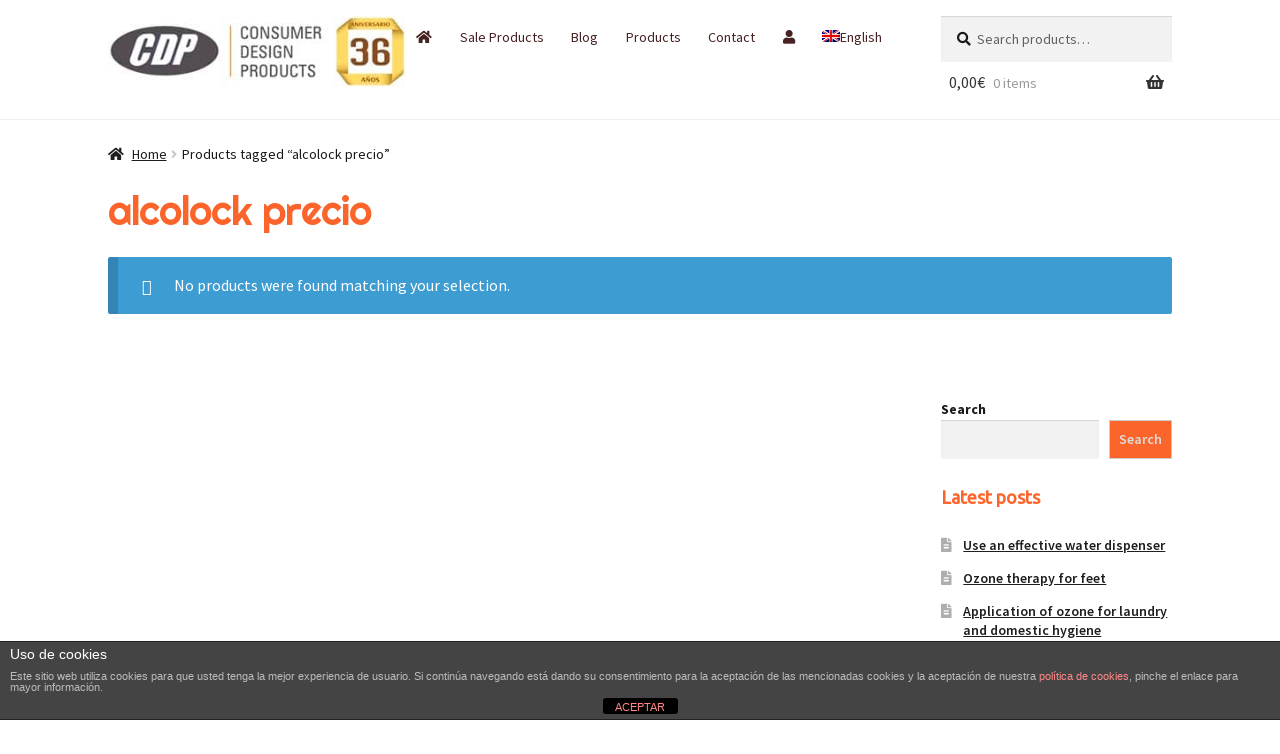

--- FILE ---
content_type: text/html; charset=UTF-8
request_url: https://www.cdpsa.eu/en/product-tags/alcolock-precio-en/
body_size: 20448
content:
<!doctype html>
<html lang="en-US">
<head>
<meta charset="UTF-8">
<meta name="viewport" content="width=device-width, initial-scale=1, maximum-scale=2.0">
<link rel="profile" href="http://gmpg.org/xfn/11">
<link rel="pingback" href="https://www.cdpsa.eu/cont2/xmlrpc.php">

<!-- Google Tag Manager -->
<script>(function(w,d,s,l,i){w[l]=w[l]||[];w[l].push({'gtm.start':
new Date().getTime(),event:'gtm.js'});var f=d.getElementsByTagName(s)[0],
j=d.createElement(s),dl=l!='dataLayer'?'&l='+l:'';j.async=true;j.src=
'https://www.googletagmanager.com/gtm.js?id='+i+dl;f.parentNode.insertBefore(j,f);
})(window,document,'script','dataLayer','GTM-W66MSHD');</script>
<!-- End Google Tag Manager -->

<!--yo inicio Google tag (gtag.js) -->
<script async src="https://www.googletagmanager.com/gtag/js?id=G-RJNH3Q4JG5"></script>
<script>
  window.dataLayer = window.dataLayer || [];
  function gtag(){dataLayer.push(arguments);}
  gtag('js', new Date());

  gtag('config', 'G-RJNH3Q4JG5');
</script>
<!--yo fin  Google tag (gtag.js) -->	

<meta name='robots' content='index, follow, max-image-preview:large, max-snippet:-1, max-video-preview:-1' />
	<style>img:is([sizes="auto" i], [sizes^="auto," i]) { contain-intrinsic-size: 3000px 1500px }</style>
	
	<!-- This site is optimized with the Yoast SEO plugin v26.4 - https://yoast.com/wordpress/plugins/seo/ -->
	<title>alcolock precio archivos - C.D. Products S.A. - CDP</title>
<link data-rocket-preload as="style" href="https://fonts.googleapis.com/css?family=Barlow%7CGudea%7CEncode%20Sans%20Semi%20Expanded%7CPlayfair%20Display%7CCormorant%7CPapyrus%7CDo%20Hyeon%7CRighteous%7CSaira%20Stencil%20One%7COdibee%20Sans%7CRusso%20One%7CBaloo%202%7CBarrio%7CBarriecito%7CPlay%7CUbuntu%7CSource%20Sans%20Pro%3A400%2C300%2C300italic%2C400italic%2C600%2C700%2C900&#038;subset=latin%2Clatin-ext&#038;display=swap" rel="preload">
<link href="https://fonts.googleapis.com/css?family=Barlow%7CGudea%7CEncode%20Sans%20Semi%20Expanded%7CPlayfair%20Display%7CCormorant%7CPapyrus%7CDo%20Hyeon%7CRighteous%7CSaira%20Stencil%20One%7COdibee%20Sans%7CRusso%20One%7CBaloo%202%7CBarrio%7CBarriecito%7CPlay%7CUbuntu%7CSource%20Sans%20Pro%3A400%2C300%2C300italic%2C400italic%2C600%2C700%2C900&#038;subset=latin%2Clatin-ext&#038;display=swap" media="print" onload="this.media=&#039;all&#039;" rel="stylesheet">
<noscript><link rel="stylesheet" href="https://fonts.googleapis.com/css?family=Barlow%7CGudea%7CEncode%20Sans%20Semi%20Expanded%7CPlayfair%20Display%7CCormorant%7CPapyrus%7CDo%20Hyeon%7CRighteous%7CSaira%20Stencil%20One%7COdibee%20Sans%7CRusso%20One%7CBaloo%202%7CBarrio%7CBarriecito%7CPlay%7CUbuntu%7CSource%20Sans%20Pro%3A400%2C300%2C300italic%2C400italic%2C600%2C700%2C900&#038;subset=latin%2Clatin-ext&#038;display=swap"></noscript>
	<link rel="canonical" href="https://www.cdpsa.eu/en/product-tags/alcolock-precio-en/" />
	<meta property="og:locale" content="en_US" />
	<meta property="og:type" content="article" />
	<meta property="og:title" content="alcolock precio archivos - C.D. Products S.A. - CDP" />
	<meta property="og:url" content="https://www.cdpsa.eu/en/product-tags/alcolock-precio-en/" />
	<meta property="og:site_name" content="C.D. Products S.A. - CDP" />
	<meta name="twitter:card" content="summary_large_image" />
	<meta name="twitter:site" content="@cdp_eu" />
	<script type="application/ld+json" class="yoast-schema-graph">{"@context":"https://schema.org","@graph":[{"@type":"CollectionPage","@id":"https://www.cdpsa.eu/en/product-tags/alcolock-precio-en/","url":"https://www.cdpsa.eu/en/product-tags/alcolock-precio-en/","name":"alcolock precio archivos - C.D. Products S.A. - CDP","isPartOf":{"@id":"https://www.cdpsa.eu/en/#website"},"breadcrumb":{"@id":"https://www.cdpsa.eu/en/product-tags/alcolock-precio-en/#breadcrumb"},"inLanguage":"en-US"},{"@type":"BreadcrumbList","@id":"https://www.cdpsa.eu/en/product-tags/alcolock-precio-en/#breadcrumb","itemListElement":[{"@type":"ListItem","position":1,"name":"Portada","item":"https://www.cdpsa.eu/en/"},{"@type":"ListItem","position":2,"name":"alcolock precio"}]},{"@type":"WebSite","@id":"https://www.cdpsa.eu/en/#website","url":"https://www.cdpsa.eu/en/","name":"C.D. Products S.A. - CDP","description":"We are leaders in the development of advanced electronic products and consumer software","publisher":{"@id":"https://www.cdpsa.eu/en/#organization"},"potentialAction":[{"@type":"SearchAction","target":{"@type":"EntryPoint","urlTemplate":"https://www.cdpsa.eu/en/?s={search_term_string}"},"query-input":{"@type":"PropertyValueSpecification","valueRequired":true,"valueName":"search_term_string"}}],"inLanguage":"en-US"},{"@type":"Organization","@id":"https://www.cdpsa.eu/en/#organization","name":"C.D.Products S.A.","url":"https://www.cdpsa.eu/en/","logo":{"@type":"ImageObject","inLanguage":"en-US","@id":"https://www.cdpsa.eu/en/#/schema/logo/image/","url":"https://www.cdpsa.eu/cont2/wp-content/uploads/2018/05/LOGO-CDP-OK.png","contentUrl":"https://www.cdpsa.eu/cont2/wp-content/uploads/2018/05/LOGO-CDP-OK.png","width":185,"height":47,"caption":"C.D.Products S.A."},"image":{"@id":"https://www.cdpsa.eu/en/#/schema/logo/image/"},"sameAs":["https://www.facebook.com/CDPeu","https://x.com/cdp_eu","https://www.youtube.com/user/cdpsaes/videos"]}]}</script>
	<!-- / Yoast SEO plugin. -->


<link rel='dns-prefetch' href='//fonts.googleapis.com' />
<link href='https://fonts.gstatic.com' crossorigin rel='preconnect' />
<link rel="alternate" type="application/rss+xml" title="C.D. Products S.A. - CDP &raquo; Feed" href="https://www.cdpsa.eu/en/feed/" />
<link rel="alternate" type="application/rss+xml" title="C.D. Products S.A. - CDP &raquo; Comments Feed" href="https://www.cdpsa.eu/en/comments/feed/" />
<link rel="alternate" type="application/rss+xml" title="C.D. Products S.A. - CDP &raquo; alcolock precio Tag Feed" href="https://www.cdpsa.eu/en/product-tags/alcolock-precio-en/feed/" />
<link rel='stylesheet' id='dashicons-css' href='https://www.cdpsa.eu/cont2/wp-includes/css/dashicons.min.css?ver=6.8.3' media='all' />
<link rel='stylesheet' id='post-views-counter-frontend-css' href='https://www.cdpsa.eu/cont2/wp-content/plugins/post-views-counter/css/frontend.min.css?ver=1.5.9' media='all' />
<style id='wp-emoji-styles-inline-css'>

	img.wp-smiley, img.emoji {
		display: inline !important;
		border: none !important;
		box-shadow: none !important;
		height: 1em !important;
		width: 1em !important;
		margin: 0 0.07em !important;
		vertical-align: -0.1em !important;
		background: none !important;
		padding: 0 !important;
	}
</style>
<link rel='stylesheet' id='wp-block-library-css' href='https://www.cdpsa.eu/cont2/wp-includes/css/dist/block-library/style.min.css?ver=6.8.3' media='all' />
<style id='wp-block-library-theme-inline-css'>
.wp-block-audio :where(figcaption){color:#555;font-size:13px;text-align:center}.is-dark-theme .wp-block-audio :where(figcaption){color:#ffffffa6}.wp-block-audio{margin:0 0 1em}.wp-block-code{border:1px solid #ccc;border-radius:4px;font-family:Menlo,Consolas,monaco,monospace;padding:.8em 1em}.wp-block-embed :where(figcaption){color:#555;font-size:13px;text-align:center}.is-dark-theme .wp-block-embed :where(figcaption){color:#ffffffa6}.wp-block-embed{margin:0 0 1em}.blocks-gallery-caption{color:#555;font-size:13px;text-align:center}.is-dark-theme .blocks-gallery-caption{color:#ffffffa6}:root :where(.wp-block-image figcaption){color:#555;font-size:13px;text-align:center}.is-dark-theme :root :where(.wp-block-image figcaption){color:#ffffffa6}.wp-block-image{margin:0 0 1em}.wp-block-pullquote{border-bottom:4px solid;border-top:4px solid;color:currentColor;margin-bottom:1.75em}.wp-block-pullquote cite,.wp-block-pullquote footer,.wp-block-pullquote__citation{color:currentColor;font-size:.8125em;font-style:normal;text-transform:uppercase}.wp-block-quote{border-left:.25em solid;margin:0 0 1.75em;padding-left:1em}.wp-block-quote cite,.wp-block-quote footer{color:currentColor;font-size:.8125em;font-style:normal;position:relative}.wp-block-quote:where(.has-text-align-right){border-left:none;border-right:.25em solid;padding-left:0;padding-right:1em}.wp-block-quote:where(.has-text-align-center){border:none;padding-left:0}.wp-block-quote.is-large,.wp-block-quote.is-style-large,.wp-block-quote:where(.is-style-plain){border:none}.wp-block-search .wp-block-search__label{font-weight:700}.wp-block-search__button{border:1px solid #ccc;padding:.375em .625em}:where(.wp-block-group.has-background){padding:1.25em 2.375em}.wp-block-separator.has-css-opacity{opacity:.4}.wp-block-separator{border:none;border-bottom:2px solid;margin-left:auto;margin-right:auto}.wp-block-separator.has-alpha-channel-opacity{opacity:1}.wp-block-separator:not(.is-style-wide):not(.is-style-dots){width:100px}.wp-block-separator.has-background:not(.is-style-dots){border-bottom:none;height:1px}.wp-block-separator.has-background:not(.is-style-wide):not(.is-style-dots){height:2px}.wp-block-table{margin:0 0 1em}.wp-block-table td,.wp-block-table th{word-break:normal}.wp-block-table :where(figcaption){color:#555;font-size:13px;text-align:center}.is-dark-theme .wp-block-table :where(figcaption){color:#ffffffa6}.wp-block-video :where(figcaption){color:#555;font-size:13px;text-align:center}.is-dark-theme .wp-block-video :where(figcaption){color:#ffffffa6}.wp-block-video{margin:0 0 1em}:root :where(.wp-block-template-part.has-background){margin-bottom:0;margin-top:0;padding:1.25em 2.375em}
</style>
<style id='classic-theme-styles-inline-css'>
/*! This file is auto-generated */
.wp-block-button__link{color:#fff;background-color:#32373c;border-radius:9999px;box-shadow:none;text-decoration:none;padding:calc(.667em + 2px) calc(1.333em + 2px);font-size:1.125em}.wp-block-file__button{background:#32373c;color:#fff;text-decoration:none}
</style>
<link rel='stylesheet' id='storefront-gutenberg-blocks-css' href='https://www.cdpsa.eu/cont2/wp-content/themes/storefront/assets/css/base/gutenberg-blocks.css?ver=4.6.1' media='all' />
<style id='storefront-gutenberg-blocks-inline-css'>

				.wp-block-button__link:not(.has-text-color) {
					color: #dddddd;
				}

				.wp-block-button__link:not(.has-text-color):hover,
				.wp-block-button__link:not(.has-text-color):focus,
				.wp-block-button__link:not(.has-text-color):active {
					color: #dddddd;
				}

				.wp-block-button__link:not(.has-background) {
					background-color: #fb652b;
				}

				.wp-block-button__link:not(.has-background):hover,
				.wp-block-button__link:not(.has-background):focus,
				.wp-block-button__link:not(.has-background):active {
					border-color: #e24c12;
					background-color: #e24c12;
				}

				.wc-block-grid__products .wc-block-grid__product .wp-block-button__link {
					background-color: #fb652b;
					border-color: #fb652b;
					color: #dddddd;
				}

				.wp-block-quote footer,
				.wp-block-quote cite,
				.wp-block-quote__citation {
					color: #191919;
				}

				.wp-block-pullquote cite,
				.wp-block-pullquote footer,
				.wp-block-pullquote__citation {
					color: #191919;
				}

				.wp-block-image figcaption {
					color: #191919;
				}

				.wp-block-separator.is-style-dots::before {
					color: #fb652b;
				}

				.wp-block-file a.wp-block-file__button {
					color: #dddddd;
					background-color: #fb652b;
					border-color: #fb652b;
				}

				.wp-block-file a.wp-block-file__button:hover,
				.wp-block-file a.wp-block-file__button:focus,
				.wp-block-file a.wp-block-file__button:active {
					color: #dddddd;
					background-color: #e24c12;
				}

				.wp-block-code,
				.wp-block-preformatted pre {
					color: #191919;
				}

				.wp-block-table:not( .has-background ):not( .is-style-stripes ) tbody tr:nth-child(2n) td {
					background-color: #fdfdfd;
				}

				.wp-block-cover .wp-block-cover__inner-container h1:not(.has-text-color),
				.wp-block-cover .wp-block-cover__inner-container h2:not(.has-text-color),
				.wp-block-cover .wp-block-cover__inner-container h3:not(.has-text-color),
				.wp-block-cover .wp-block-cover__inner-container h4:not(.has-text-color),
				.wp-block-cover .wp-block-cover__inner-container h5:not(.has-text-color),
				.wp-block-cover .wp-block-cover__inner-container h6:not(.has-text-color) {
					color: #b2b2b2;
				}

				.wc-block-components-price-slider__range-input-progress,
				.rtl .wc-block-components-price-slider__range-input-progress {
					--range-color: #000000;
				}

				/* Target only IE11 */
				@media all and (-ms-high-contrast: none), (-ms-high-contrast: active) {
					.wc-block-components-price-slider__range-input-progress {
						background: #000000;
					}
				}

				.wc-block-components-button:not(.is-link) {
					background-color: #333333;
					color: #ffffff;
				}

				.wc-block-components-button:not(.is-link):hover,
				.wc-block-components-button:not(.is-link):focus,
				.wc-block-components-button:not(.is-link):active {
					background-color: #1a1a1a;
					color: #ffffff;
				}

				.wc-block-components-button:not(.is-link):disabled {
					background-color: #333333;
					color: #ffffff;
				}

				.wc-block-cart__submit-container {
					background-color: #ffffff;
				}

				.wc-block-cart__submit-container::before {
					color: rgba(220,220,220,0.5);
				}

				.wc-block-components-order-summary-item__quantity {
					background-color: #ffffff;
					border-color: #191919;
					box-shadow: 0 0 0 2px #ffffff;
					color: #191919;
				}
			
</style>
<style id='global-styles-inline-css'>
:root{--wp--preset--aspect-ratio--square: 1;--wp--preset--aspect-ratio--4-3: 4/3;--wp--preset--aspect-ratio--3-4: 3/4;--wp--preset--aspect-ratio--3-2: 3/2;--wp--preset--aspect-ratio--2-3: 2/3;--wp--preset--aspect-ratio--16-9: 16/9;--wp--preset--aspect-ratio--9-16: 9/16;--wp--preset--color--black: #000000;--wp--preset--color--cyan-bluish-gray: #abb8c3;--wp--preset--color--white: #ffffff;--wp--preset--color--pale-pink: #f78da7;--wp--preset--color--vivid-red: #cf2e2e;--wp--preset--color--luminous-vivid-orange: #ff6900;--wp--preset--color--luminous-vivid-amber: #fcb900;--wp--preset--color--light-green-cyan: #7bdcb5;--wp--preset--color--vivid-green-cyan: #00d084;--wp--preset--color--pale-cyan-blue: #8ed1fc;--wp--preset--color--vivid-cyan-blue: #0693e3;--wp--preset--color--vivid-purple: #9b51e0;--wp--preset--gradient--vivid-cyan-blue-to-vivid-purple: linear-gradient(135deg,rgba(6,147,227,1) 0%,rgb(155,81,224) 100%);--wp--preset--gradient--light-green-cyan-to-vivid-green-cyan: linear-gradient(135deg,rgb(122,220,180) 0%,rgb(0,208,130) 100%);--wp--preset--gradient--luminous-vivid-amber-to-luminous-vivid-orange: linear-gradient(135deg,rgba(252,185,0,1) 0%,rgba(255,105,0,1) 100%);--wp--preset--gradient--luminous-vivid-orange-to-vivid-red: linear-gradient(135deg,rgba(255,105,0,1) 0%,rgb(207,46,46) 100%);--wp--preset--gradient--very-light-gray-to-cyan-bluish-gray: linear-gradient(135deg,rgb(238,238,238) 0%,rgb(169,184,195) 100%);--wp--preset--gradient--cool-to-warm-spectrum: linear-gradient(135deg,rgb(74,234,220) 0%,rgb(151,120,209) 20%,rgb(207,42,186) 40%,rgb(238,44,130) 60%,rgb(251,105,98) 80%,rgb(254,248,76) 100%);--wp--preset--gradient--blush-light-purple: linear-gradient(135deg,rgb(255,206,236) 0%,rgb(152,150,240) 100%);--wp--preset--gradient--blush-bordeaux: linear-gradient(135deg,rgb(254,205,165) 0%,rgb(254,45,45) 50%,rgb(107,0,62) 100%);--wp--preset--gradient--luminous-dusk: linear-gradient(135deg,rgb(255,203,112) 0%,rgb(199,81,192) 50%,rgb(65,88,208) 100%);--wp--preset--gradient--pale-ocean: linear-gradient(135deg,rgb(255,245,203) 0%,rgb(182,227,212) 50%,rgb(51,167,181) 100%);--wp--preset--gradient--electric-grass: linear-gradient(135deg,rgb(202,248,128) 0%,rgb(113,206,126) 100%);--wp--preset--gradient--midnight: linear-gradient(135deg,rgb(2,3,129) 0%,rgb(40,116,252) 100%);--wp--preset--font-size--small: 14px;--wp--preset--font-size--medium: 23px;--wp--preset--font-size--large: 26px;--wp--preset--font-size--x-large: 42px;--wp--preset--font-size--normal: 16px;--wp--preset--font-size--huge: 37px;--wp--preset--spacing--20: 0.44rem;--wp--preset--spacing--30: 0.67rem;--wp--preset--spacing--40: 1rem;--wp--preset--spacing--50: 1.5rem;--wp--preset--spacing--60: 2.25rem;--wp--preset--spacing--70: 3.38rem;--wp--preset--spacing--80: 5.06rem;--wp--preset--shadow--natural: 6px 6px 9px rgba(0, 0, 0, 0.2);--wp--preset--shadow--deep: 12px 12px 50px rgba(0, 0, 0, 0.4);--wp--preset--shadow--sharp: 6px 6px 0px rgba(0, 0, 0, 0.2);--wp--preset--shadow--outlined: 6px 6px 0px -3px rgba(255, 255, 255, 1), 6px 6px rgba(0, 0, 0, 1);--wp--preset--shadow--crisp: 6px 6px 0px rgba(0, 0, 0, 1);}:root :where(.is-layout-flow) > :first-child{margin-block-start: 0;}:root :where(.is-layout-flow) > :last-child{margin-block-end: 0;}:root :where(.is-layout-flow) > *{margin-block-start: 24px;margin-block-end: 0;}:root :where(.is-layout-constrained) > :first-child{margin-block-start: 0;}:root :where(.is-layout-constrained) > :last-child{margin-block-end: 0;}:root :where(.is-layout-constrained) > *{margin-block-start: 24px;margin-block-end: 0;}:root :where(.is-layout-flex){gap: 24px;}:root :where(.is-layout-grid){gap: 24px;}body .is-layout-flex{display: flex;}.is-layout-flex{flex-wrap: wrap;align-items: center;}.is-layout-flex > :is(*, div){margin: 0;}body .is-layout-grid{display: grid;}.is-layout-grid > :is(*, div){margin: 0;}.has-black-color{color: var(--wp--preset--color--black) !important;}.has-cyan-bluish-gray-color{color: var(--wp--preset--color--cyan-bluish-gray) !important;}.has-white-color{color: var(--wp--preset--color--white) !important;}.has-pale-pink-color{color: var(--wp--preset--color--pale-pink) !important;}.has-vivid-red-color{color: var(--wp--preset--color--vivid-red) !important;}.has-luminous-vivid-orange-color{color: var(--wp--preset--color--luminous-vivid-orange) !important;}.has-luminous-vivid-amber-color{color: var(--wp--preset--color--luminous-vivid-amber) !important;}.has-light-green-cyan-color{color: var(--wp--preset--color--light-green-cyan) !important;}.has-vivid-green-cyan-color{color: var(--wp--preset--color--vivid-green-cyan) !important;}.has-pale-cyan-blue-color{color: var(--wp--preset--color--pale-cyan-blue) !important;}.has-vivid-cyan-blue-color{color: var(--wp--preset--color--vivid-cyan-blue) !important;}.has-vivid-purple-color{color: var(--wp--preset--color--vivid-purple) !important;}.has-black-background-color{background-color: var(--wp--preset--color--black) !important;}.has-cyan-bluish-gray-background-color{background-color: var(--wp--preset--color--cyan-bluish-gray) !important;}.has-white-background-color{background-color: var(--wp--preset--color--white) !important;}.has-pale-pink-background-color{background-color: var(--wp--preset--color--pale-pink) !important;}.has-vivid-red-background-color{background-color: var(--wp--preset--color--vivid-red) !important;}.has-luminous-vivid-orange-background-color{background-color: var(--wp--preset--color--luminous-vivid-orange) !important;}.has-luminous-vivid-amber-background-color{background-color: var(--wp--preset--color--luminous-vivid-amber) !important;}.has-light-green-cyan-background-color{background-color: var(--wp--preset--color--light-green-cyan) !important;}.has-vivid-green-cyan-background-color{background-color: var(--wp--preset--color--vivid-green-cyan) !important;}.has-pale-cyan-blue-background-color{background-color: var(--wp--preset--color--pale-cyan-blue) !important;}.has-vivid-cyan-blue-background-color{background-color: var(--wp--preset--color--vivid-cyan-blue) !important;}.has-vivid-purple-background-color{background-color: var(--wp--preset--color--vivid-purple) !important;}.has-black-border-color{border-color: var(--wp--preset--color--black) !important;}.has-cyan-bluish-gray-border-color{border-color: var(--wp--preset--color--cyan-bluish-gray) !important;}.has-white-border-color{border-color: var(--wp--preset--color--white) !important;}.has-pale-pink-border-color{border-color: var(--wp--preset--color--pale-pink) !important;}.has-vivid-red-border-color{border-color: var(--wp--preset--color--vivid-red) !important;}.has-luminous-vivid-orange-border-color{border-color: var(--wp--preset--color--luminous-vivid-orange) !important;}.has-luminous-vivid-amber-border-color{border-color: var(--wp--preset--color--luminous-vivid-amber) !important;}.has-light-green-cyan-border-color{border-color: var(--wp--preset--color--light-green-cyan) !important;}.has-vivid-green-cyan-border-color{border-color: var(--wp--preset--color--vivid-green-cyan) !important;}.has-pale-cyan-blue-border-color{border-color: var(--wp--preset--color--pale-cyan-blue) !important;}.has-vivid-cyan-blue-border-color{border-color: var(--wp--preset--color--vivid-cyan-blue) !important;}.has-vivid-purple-border-color{border-color: var(--wp--preset--color--vivid-purple) !important;}.has-vivid-cyan-blue-to-vivid-purple-gradient-background{background: var(--wp--preset--gradient--vivid-cyan-blue-to-vivid-purple) !important;}.has-light-green-cyan-to-vivid-green-cyan-gradient-background{background: var(--wp--preset--gradient--light-green-cyan-to-vivid-green-cyan) !important;}.has-luminous-vivid-amber-to-luminous-vivid-orange-gradient-background{background: var(--wp--preset--gradient--luminous-vivid-amber-to-luminous-vivid-orange) !important;}.has-luminous-vivid-orange-to-vivid-red-gradient-background{background: var(--wp--preset--gradient--luminous-vivid-orange-to-vivid-red) !important;}.has-very-light-gray-to-cyan-bluish-gray-gradient-background{background: var(--wp--preset--gradient--very-light-gray-to-cyan-bluish-gray) !important;}.has-cool-to-warm-spectrum-gradient-background{background: var(--wp--preset--gradient--cool-to-warm-spectrum) !important;}.has-blush-light-purple-gradient-background{background: var(--wp--preset--gradient--blush-light-purple) !important;}.has-blush-bordeaux-gradient-background{background: var(--wp--preset--gradient--blush-bordeaux) !important;}.has-luminous-dusk-gradient-background{background: var(--wp--preset--gradient--luminous-dusk) !important;}.has-pale-ocean-gradient-background{background: var(--wp--preset--gradient--pale-ocean) !important;}.has-electric-grass-gradient-background{background: var(--wp--preset--gradient--electric-grass) !important;}.has-midnight-gradient-background{background: var(--wp--preset--gradient--midnight) !important;}.has-small-font-size{font-size: var(--wp--preset--font-size--small) !important;}.has-medium-font-size{font-size: var(--wp--preset--font-size--medium) !important;}.has-large-font-size{font-size: var(--wp--preset--font-size--large) !important;}.has-x-large-font-size{font-size: var(--wp--preset--font-size--x-large) !important;}
:root :where(.wp-block-pullquote){font-size: 1.5em;line-height: 1.6;}
</style>
<link rel='stylesheet' id='front-estilos-css' href='https://www.cdpsa.eu/cont2/wp-content/plugins/asesor-cookies-para-la-ley-en-espana/html/front/estilos.css?ver=6.8.3' media='all' />
<style id='woocommerce-inline-inline-css'>
.woocommerce form .form-row .required { visibility: visible; }
</style>
<link rel='stylesheet' id='wpml-menu-item-0-css' href='https://www.cdpsa.eu/cont2/wp-content/plugins/sitepress-multilingual-cms/templates/language-switchers/menu-item/style.min.css?ver=1' media='all' />
<link rel='stylesheet' id='cms-navigation-style-base-css' href='https://www.cdpsa.eu/cont2/wp-content/plugins/wpml-cms-nav/res/css/cms-navigation-base.css?ver=1.5.6' media='screen' />
<link rel='stylesheet' id='cms-navigation-style-css' href='https://www.cdpsa.eu/cont2/wp-content/plugins/wpml-cms-nav/res/css/cms-navigation.css?ver=1.5.6' media='screen' />
<link rel='stylesheet' id='brands-styles-css' href='https://www.cdpsa.eu/cont2/wp-content/plugins/woocommerce/assets/css/brands.css?ver=10.3.5' media='all' />
<link rel='stylesheet' id='storefront-style-css' href='https://www.cdpsa.eu/cont2/wp-content/themes/storefront/style.css?ver=4.6.1' media='all' />
<style id='storefront-style-inline-css'>

			.main-navigation ul li a,
			.site-title a,
			ul.menu li a,
			.site-branding h1 a,
			button.menu-toggle,
			button.menu-toggle:hover,
			.handheld-navigation .dropdown-toggle {
				color: #333333;
			}

			button.menu-toggle,
			button.menu-toggle:hover {
				border-color: #333333;
			}

			.main-navigation ul li a:hover,
			.main-navigation ul li:hover > a,
			.site-title a:hover,
			.site-header ul.menu li.current-menu-item > a {
				color: #747474;
			}

			table:not( .has-background ) th {
				background-color: #f8f8f8;
			}

			table:not( .has-background ) tbody td {
				background-color: #fdfdfd;
			}

			table:not( .has-background ) tbody tr:nth-child(2n) td,
			fieldset,
			fieldset legend {
				background-color: #fbfbfb;
			}

			.site-header,
			.secondary-navigation ul ul,
			.main-navigation ul.menu > li.menu-item-has-children:after,
			.secondary-navigation ul.menu ul,
			.storefront-handheld-footer-bar,
			.storefront-handheld-footer-bar ul li > a,
			.storefront-handheld-footer-bar ul li.search .site-search,
			button.menu-toggle,
			button.menu-toggle:hover {
				background-color: #ffffff;
			}

			p.site-description,
			.site-header,
			.storefront-handheld-footer-bar {
				color: #404040;
			}

			button.menu-toggle:after,
			button.menu-toggle:before,
			button.menu-toggle span:before {
				background-color: #333333;
			}

			h1, h2, h3, h4, h5, h6, .wc-block-grid__product-title {
				color: #fb652b;
			}

			.widget h1 {
				border-bottom-color: #fb652b;
			}

			body,
			.secondary-navigation a {
				color: #191919;
			}

			.widget-area .widget a,
			.hentry .entry-header .posted-on a,
			.hentry .entry-header .post-author a,
			.hentry .entry-header .post-comments a,
			.hentry .entry-header .byline a {
				color: #1e1e1e;
			}

			a {
				color: #000000;
			}

			a:focus,
			button:focus,
			.button.alt:focus,
			input:focus,
			textarea:focus,
			input[type="button"]:focus,
			input[type="reset"]:focus,
			input[type="submit"]:focus,
			input[type="email"]:focus,
			input[type="tel"]:focus,
			input[type="url"]:focus,
			input[type="password"]:focus,
			input[type="search"]:focus {
				outline-color: #000000;
			}

			button, input[type="button"], input[type="reset"], input[type="submit"], .button, .widget a.button {
				background-color: #fb652b;
				border-color: #fb652b;
				color: #dddddd;
			}

			button:hover, input[type="button"]:hover, input[type="reset"]:hover, input[type="submit"]:hover, .button:hover, .widget a.button:hover {
				background-color: #e24c12;
				border-color: #e24c12;
				color: #dddddd;
			}

			button.alt, input[type="button"].alt, input[type="reset"].alt, input[type="submit"].alt, .button.alt, .widget-area .widget a.button.alt {
				background-color: #333333;
				border-color: #333333;
				color: #ffffff;
			}

			button.alt:hover, input[type="button"].alt:hover, input[type="reset"].alt:hover, input[type="submit"].alt:hover, .button.alt:hover, .widget-area .widget a.button.alt:hover {
				background-color: #1a1a1a;
				border-color: #1a1a1a;
				color: #ffffff;
			}

			.pagination .page-numbers li .page-numbers.current {
				background-color: #e6e6e6;
				color: #0f0f0f;
			}

			#comments .comment-list .comment-content .comment-text {
				background-color: #f8f8f8;
			}

			.site-footer {
				background-color: #f0f0f0;
				color: #6d6d6d;
			}

			.site-footer a:not(.button):not(.components-button) {
				color: #333333;
			}

			.site-footer .storefront-handheld-footer-bar a:not(.button):not(.components-button) {
				color: #333333;
			}

			.site-footer h1, .site-footer h2, .site-footer h3, .site-footer h4, .site-footer h5, .site-footer h6, .site-footer .widget .widget-title, .site-footer .widget .widgettitle {
				color: #333333;
			}

			.page-template-template-homepage.has-post-thumbnail .type-page.has-post-thumbnail .entry-title {
				color: #b2b2b2;
			}

			.page-template-template-homepage.has-post-thumbnail .type-page.has-post-thumbnail .entry-content {
				color: #000000;
			}

			@media screen and ( min-width: 768px ) {
				.secondary-navigation ul.menu a:hover {
					color: #595959;
				}

				.secondary-navigation ul.menu a {
					color: #404040;
				}

				.main-navigation ul.menu ul.sub-menu,
				.main-navigation ul.nav-menu ul.children {
					background-color: #f0f0f0;
				}

				.site-header {
					border-bottom-color: #f0f0f0;
				}
			}
</style>
<link rel='stylesheet' id='storefront-child-style-css' href='https://www.cdpsa.eu/cont2/wp-content/themes/storefront-child/style.css?ver=6.8.3' media='all' />

<link rel='stylesheet' id='storefront-icons-css' href='https://www.cdpsa.eu/cont2/wp-content/themes/storefront/assets/css/base/icons.css?ver=4.6.1' media='all' />

<link rel='stylesheet' id='storefront-woocommerce-style-css' href='https://www.cdpsa.eu/cont2/wp-content/themes/storefront/assets/css/woocommerce/woocommerce.css?ver=4.6.1' media='all' />
<style id='storefront-woocommerce-style-inline-css'>
@font-face {
				font-family: star;
				src: url(https://www.cdpsa.eu/cont2/wp-content/plugins/woocommerce/assets/fonts/star.eot);
				src:
					url(https://www.cdpsa.eu/cont2/wp-content/plugins/woocommerce/assets/fonts/star.eot?#iefix) format("embedded-opentype"),
					url(https://www.cdpsa.eu/cont2/wp-content/plugins/woocommerce/assets/fonts/star.woff) format("woff"),
					url(https://www.cdpsa.eu/cont2/wp-content/plugins/woocommerce/assets/fonts/star.ttf) format("truetype"),
					url(https://www.cdpsa.eu/cont2/wp-content/plugins/woocommerce/assets/fonts/star.svg#star) format("svg");
				font-weight: 400;
				font-style: normal;
			}
			@font-face {
				font-family: WooCommerce;
				src: url(https://www.cdpsa.eu/cont2/wp-content/plugins/woocommerce/assets/fonts/WooCommerce.eot);
				src:
					url(https://www.cdpsa.eu/cont2/wp-content/plugins/woocommerce/assets/fonts/WooCommerce.eot?#iefix) format("embedded-opentype"),
					url(https://www.cdpsa.eu/cont2/wp-content/plugins/woocommerce/assets/fonts/WooCommerce.woff) format("woff"),
					url(https://www.cdpsa.eu/cont2/wp-content/plugins/woocommerce/assets/fonts/WooCommerce.ttf) format("truetype"),
					url(https://www.cdpsa.eu/cont2/wp-content/plugins/woocommerce/assets/fonts/WooCommerce.svg#WooCommerce) format("svg");
				font-weight: 400;
				font-style: normal;
			}

			a.cart-contents,
			.site-header-cart .widget_shopping_cart a {
				color: #333333;
			}

			a.cart-contents:hover,
			.site-header-cart .widget_shopping_cart a:hover,
			.site-header-cart:hover > li > a {
				color: #747474;
			}

			table.cart td.product-remove,
			table.cart td.actions {
				border-top-color: #ffffff;
			}

			.storefront-handheld-footer-bar ul li.cart .count {
				background-color: #333333;
				color: #ffffff;
				border-color: #ffffff;
			}

			.woocommerce-tabs ul.tabs li.active a,
			ul.products li.product .price,
			.onsale,
			.wc-block-grid__product-onsale,
			.widget_search form:before,
			.widget_product_search form:before {
				color: #191919;
			}

			.woocommerce-breadcrumb a,
			a.woocommerce-review-link,
			.product_meta a {
				color: #1e1e1e;
			}

			.wc-block-grid__product-onsale,
			.onsale {
				border-color: #191919;
			}

			.star-rating span:before,
			.quantity .plus, .quantity .minus,
			p.stars a:hover:after,
			p.stars a:after,
			.star-rating span:before,
			#payment .payment_methods li input[type=radio]:first-child:checked+label:before {
				color: #000000;
			}

			.widget_price_filter .ui-slider .ui-slider-range,
			.widget_price_filter .ui-slider .ui-slider-handle {
				background-color: #000000;
			}

			.order_details {
				background-color: #f8f8f8;
			}

			.order_details > li {
				border-bottom: 1px dotted #e3e3e3;
			}

			.order_details:before,
			.order_details:after {
				background: -webkit-linear-gradient(transparent 0,transparent 0),-webkit-linear-gradient(135deg,#f8f8f8 33.33%,transparent 33.33%),-webkit-linear-gradient(45deg,#f8f8f8 33.33%,transparent 33.33%)
			}

			#order_review {
				background-color: #ffffff;
			}

			#payment .payment_methods > li .payment_box,
			#payment .place-order {
				background-color: #fafafa;
			}

			#payment .payment_methods > li:not(.woocommerce-notice) {
				background-color: #f5f5f5;
			}

			#payment .payment_methods > li:not(.woocommerce-notice):hover {
				background-color: #f0f0f0;
			}

			.woocommerce-pagination .page-numbers li .page-numbers.current {
				background-color: #e6e6e6;
				color: #0f0f0f;
			}

			.wc-block-grid__product-onsale,
			.onsale,
			.woocommerce-pagination .page-numbers li .page-numbers:not(.current) {
				color: #191919;
			}

			p.stars a:before,
			p.stars a:hover~a:before,
			p.stars.selected a.active~a:before {
				color: #191919;
			}

			p.stars.selected a.active:before,
			p.stars:hover a:before,
			p.stars.selected a:not(.active):before,
			p.stars.selected a.active:before {
				color: #000000;
			}

			.single-product div.product .woocommerce-product-gallery .woocommerce-product-gallery__trigger {
				background-color: #fb652b;
				color: #dddddd;
			}

			.single-product div.product .woocommerce-product-gallery .woocommerce-product-gallery__trigger:hover {
				background-color: #e24c12;
				border-color: #e24c12;
				color: #dddddd;
			}

			.button.added_to_cart:focus,
			.button.wc-forward:focus {
				outline-color: #000000;
			}

			.added_to_cart,
			.site-header-cart .widget_shopping_cart a.button,
			.wc-block-grid__products .wc-block-grid__product .wp-block-button__link {
				background-color: #fb652b;
				border-color: #fb652b;
				color: #dddddd;
			}

			.added_to_cart:hover,
			.site-header-cart .widget_shopping_cart a.button:hover,
			.wc-block-grid__products .wc-block-grid__product .wp-block-button__link:hover {
				background-color: #e24c12;
				border-color: #e24c12;
				color: #dddddd;
			}

			.added_to_cart.alt, .added_to_cart, .widget a.button.checkout {
				background-color: #333333;
				border-color: #333333;
				color: #ffffff;
			}

			.added_to_cart.alt:hover, .added_to_cart:hover, .widget a.button.checkout:hover {
				background-color: #1a1a1a;
				border-color: #1a1a1a;
				color: #ffffff;
			}

			.button.loading {
				color: #fb652b;
			}

			.button.loading:hover {
				background-color: #fb652b;
			}

			.button.loading:after {
				color: #dddddd;
			}

			@media screen and ( min-width: 768px ) {
				.site-header-cart .widget_shopping_cart,
				.site-header .product_list_widget li .quantity {
					color: #404040;
				}

				.site-header-cart .widget_shopping_cart .buttons,
				.site-header-cart .widget_shopping_cart .total {
					background-color: #f5f5f5;
				}

				.site-header-cart .widget_shopping_cart {
					background-color: #f0f0f0;
				}
			}
				.storefront-product-pagination a {
					color: #191919;
					background-color: #ffffff;
				}
				.storefront-sticky-add-to-cart {
					color: #191919;
					background-color: #ffffff;
				}

				.storefront-sticky-add-to-cart a:not(.button) {
					color: #333333;
				}
</style>
<link rel='stylesheet' id='storefront-woocommerce-brands-style-css' href='https://www.cdpsa.eu/cont2/wp-content/themes/storefront/assets/css/woocommerce/extensions/brands.css?ver=4.6.1' media='all' />
<link rel='stylesheet' id='cwginstock_frontend_css-css' href='https://www.cdpsa.eu/cont2/wp-content/plugins/back-in-stock-notifier-for-woocommerce/assets/css/frontend.min.css?ver=6.2.2' media='' />
<link rel='stylesheet' id='cwginstock_bootstrap-css' href='https://www.cdpsa.eu/cont2/wp-content/plugins/back-in-stock-notifier-for-woocommerce/assets/css/bootstrap.min.css?ver=6.2.2' media='' />
<style id='rocket-lazyload-inline-css'>
.rll-youtube-player{position:relative;padding-bottom:56.23%;height:0;overflow:hidden;max-width:100%;}.rll-youtube-player:focus-within{outline: 2px solid currentColor;outline-offset: 5px;}.rll-youtube-player iframe{position:absolute;top:0;left:0;width:100%;height:100%;z-index:100;background:0 0}.rll-youtube-player img{bottom:0;display:block;left:0;margin:auto;max-width:100%;width:100%;position:absolute;right:0;top:0;border:none;height:auto;-webkit-transition:.4s all;-moz-transition:.4s all;transition:.4s all}.rll-youtube-player img:hover{-webkit-filter:brightness(75%)}.rll-youtube-player .play{height:100%;width:100%;left:0;top:0;position:absolute;background:url(https://www.cdpsa.eu/cont2/wp-content/plugins/wp-rocket/assets/img/youtube.png) no-repeat center;background-color: transparent !important;cursor:pointer;border:none;}.wp-embed-responsive .wp-has-aspect-ratio .rll-youtube-player{position:absolute;padding-bottom:0;width:100%;height:100%;top:0;bottom:0;left:0;right:0}
</style>
<script src="https://www.cdpsa.eu/cont2/wp-includes/js/jquery/jquery.min.js?ver=3.7.1" id="jquery-core-js"></script>
<script src="https://www.cdpsa.eu/cont2/wp-includes/js/jquery/jquery-migrate.min.js?ver=3.4.1" id="jquery-migrate-js"></script>
<script id="front-principal-js-extra">
var cdp_cookies_info = {"url_plugin":"https:\/\/www.cdpsa.eu\/cont2\/wp-content\/plugins\/asesor-cookies-para-la-ley-en-espana\/plugin.php","url_admin_ajax":"https:\/\/www.cdpsa.eu\/cont2\/wp-admin\/admin-ajax.php"};
</script>
<script src="https://www.cdpsa.eu/cont2/wp-content/plugins/asesor-cookies-para-la-ley-en-espana/html/front/principal.js?ver=6.8.3" id="front-principal-js"></script>
<script src="https://www.cdpsa.eu/cont2/wp-content/plugins/woocommerce/assets/js/jquery-blockui/jquery.blockUI.min.js?ver=2.7.0-wc.10.3.5" id="wc-jquery-blockui-js" data-wp-strategy="defer"></script>
<script id="wc-add-to-cart-js-extra">
var wc_add_to_cart_params = {"ajax_url":"\/cont2\/wp-admin\/admin-ajax.php?lang=en","wc_ajax_url":"\/en\/?wc-ajax=%%endpoint%%","i18n_view_cart":"View cart","cart_url":"https:\/\/www.cdpsa.eu\/en\/cart\/","is_cart":"","cart_redirect_after_add":"no"};
</script>
<script src="https://www.cdpsa.eu/cont2/wp-content/plugins/woocommerce/assets/js/frontend/add-to-cart.min.js?ver=10.3.5" id="wc-add-to-cart-js" defer data-wp-strategy="defer"></script>
<script src="https://www.cdpsa.eu/cont2/wp-content/plugins/woocommerce/assets/js/js-cookie/js.cookie.min.js?ver=2.1.4-wc.10.3.5" id="wc-js-cookie-js" defer data-wp-strategy="defer"></script>
<script id="woocommerce-js-extra">
var woocommerce_params = {"ajax_url":"\/cont2\/wp-admin\/admin-ajax.php?lang=en","wc_ajax_url":"\/en\/?wc-ajax=%%endpoint%%","i18n_password_show":"Show password","i18n_password_hide":"Hide password"};
</script>
<script src="https://www.cdpsa.eu/cont2/wp-content/plugins/woocommerce/assets/js/frontend/woocommerce.min.js?ver=10.3.5" id="woocommerce-js" defer data-wp-strategy="defer"></script>
<script id="wc-cart-fragments-js-extra">
var wc_cart_fragments_params = {"ajax_url":"\/cont2\/wp-admin\/admin-ajax.php?lang=en","wc_ajax_url":"\/en\/?wc-ajax=%%endpoint%%","cart_hash_key":"wc_cart_hash_5e12dcba54afc5a9303de0051ca59955-en","fragment_name":"wc_fragments_5e12dcba54afc5a9303de0051ca59955","request_timeout":"5000"};
</script>
<script src="https://www.cdpsa.eu/cont2/wp-content/plugins/woocommerce/assets/js/frontend/cart-fragments.min.js?ver=10.3.5" id="wc-cart-fragments-js" defer data-wp-strategy="defer"></script>
<link rel="https://api.w.org/" href="https://www.cdpsa.eu/en/wp-json/" /><link rel="alternate" title="JSON" type="application/json" href="https://www.cdpsa.eu/en/wp-json/wp/v2/product_tag/7997" /><link rel="EditURI" type="application/rsd+xml" title="RSD" href="https://www.cdpsa.eu/cont2/xmlrpc.php?rsd" />
<meta name="generator" content="WordPress 6.8.3" />
<meta name="generator" content="WooCommerce 10.3.5" />
<meta name="generator" content="WPML ver:4.8.5 stt:1,2;" />

<!-- This website runs the Product Feed PRO for WooCommerce by AdTribes.io plugin - version woocommercesea_option_installed_version -->
	<noscript><style>.woocommerce-product-gallery{ opacity: 1 !important; }</style></noscript>
	<style type="text/css">.blue-message {
background: none repeat scroll 0 0 #3399ff;
    color: #ffffff;
    text-shadow: none;
    font-size: 16px;
    line-height: 24px;
    padding: 10px;
}.green-message {
background: none repeat scroll 0 0 #8cc14c;
    color: #ffffff;
    text-shadow: none;
    font-size: 16px;
    line-height: 24px;
    padding: 10px;
}.orange-message {
background: none repeat scroll 0 0 #faa732;
    color: #ffffff;
    text-shadow: none;
    font-size: 16px;
    line-height: 24px;
    padding: 10px;
}.red-message {
background: none repeat scroll 0 0 #da4d31;
    color: #ffffff;
    text-shadow: none;
    font-size: 16px;
    line-height: 24px;
    padding: 10px;
}.grey-message {
background: none repeat scroll 0 0 #53555c;
    color: #ffffff;
    text-shadow: none;
    font-size: 16px;
    line-height: 24px;
    padding: 10px;
}.left-block {
background: none repeat scroll 0 0px, radial-gradient(ellipse at center center, #ffffff 0%, #f2f2f2 100%) repeat scroll 0 0 rgba(0, 0, 0, 0);
    color: #8b8e97;
    padding: 10px;
    margin: 10px;
    float: left;
}.right-block {
background: none repeat scroll 0 0px, radial-gradient(ellipse at center center, #ffffff 0%, #f2f2f2 100%) repeat scroll 0 0 rgba(0, 0, 0, 0);
    color: #8b8e97;
    padding: 10px;
    margin: 10px;
    float: right;
}.blockquotes {
background: none;
    border-left: 5px solid #f1f1f1;
    color: #8B8E97;
    font-size: 16px;
    font-style: italic;
    line-height: 22px;
    padding-left: 15px;
    padding: 10px;
    width: 60%;
    float: left;
}</style><link rel="icon" href="https://www.cdpsa.eu/cont2/wp-content/uploads/2018/06/cropped-logo3_FAVI-32x32.png" sizes="32x32" />
<link rel="icon" href="https://www.cdpsa.eu/cont2/wp-content/uploads/2018/06/cropped-logo3_FAVI-192x192.png" sizes="192x192" />
<link rel="apple-touch-icon" href="https://www.cdpsa.eu/cont2/wp-content/uploads/2018/06/cropped-logo3_FAVI-180x180.png" />
<meta name="msapplication-TileImage" content="https://www.cdpsa.eu/cont2/wp-content/uploads/2018/06/cropped-logo3_FAVI-270x270.png" />
		<style id="wp-custom-css">
			/*Le doy el ancho completo a los productos*/
body.woocommerce #primary { 
	width: 100%;
}
/*Quito que se vea el título por defecto en las página*/
/*.entry-title{
	display:none;
}*/
.storefront-breadcrumb {
	padding: 1.41575em 0;
	/*margin: 0 0 3.706325903em;*/
	margin: 0 0 0;
}
.yo_justificado {	
 	text-align:justify;
	font-size:21px;
}
.yo_texto a {	
	font-size:21px;
	text-align:justify;
	text-decoration:none !important;
	color:inherit;
}
.yo_texto_cursiva{	
	font-size:21px;
	font-style:italic;
	text-align:justify;
}
.texto_verde_negrita{
	color:#a607c9;
	font-weight:bold;
}
hr {
  /*background-color: #ccc;*/
	background-color: #c4ea1b;
  border: 0;
  height: 2px;
  margin: 0 0 1.41575em;
}
.home.blog .site-header, .home.page:not(.page-template-template-homepage) .site-header, .home.post-type-archive-product .site-header {
     /*margin-bottom: 4.235801032em;*/
	margin-bottom: 0;
}
/*Lo de aquí debajo es lo de ocultar mostrar texto*/	 
.titulo_boton {
  float:left; 
  padding:5px;  
  background-color:#e9e9e9;
  width:400px;
  font-family:helvetica;
  font-size:16px;
  font-weight:bold;
}
.boton_mostrar {
  float:right;
  font-size:12px;
  line-height:20px;
  color:#DE7217;
}
#contenido{
  float:left;
  clear:both;
  border:2px solid #e9e9e9;
  margin-top:2px;
  padding:5px;
  width:396px;
  overflow:auto;
  font-family:helvetica;
  font-size:14px;
  text-align: justify;
}
.centrado{
	text-align:center
}
/*Es es para ocultar el icono de reCaptcha de Google en la parte inferior*/
.grecaptcha-badge {
    opacity:0;
}
.yo_comentarios{
	font-style:italic;
	background-color:#e9e9e9;
	margin-bottom:25px;
	border-radius: 20px 20px 70px 2px;
	-moz-border-radius: 20px 20px 70px 2px;
	-webkit-border-radius: 20px 20px 70px 2px;
	border: 0px solid #000000;
	padding:15px;
	min-height:126px
}
.footer-widgets {
    /*padding-top: 4.235801032em;*/
	padding-top: 1.235801032em;
    border-bottom: 1px solid rgba(0, 0, 0, 0.05);
    text-align: left;
}
.widget .widget-title, .widget .widgettitle {
    /*font-size: 1.41575em;*/
    font-size: 1.30000em;
    letter-spacing: 0;
    /*border-bottom: 1px solid rgba(0, 0, 0, 0.05);*/
	border-bottom: 0px solid rgba(0, 0, 0, 0.05);
    padding: 0 0 1em;
    /*margin-bottom: 1em;*/
	margin-bottom: 0.5em;
    /*font-weight: 300;*/
    font-weight: 550;
}
.site-footer {
    background-color: #d4d4d4;
    /*color: #3b3c3f;*/
	color:#472222;
    /*padding: 1.618em 0 3.706325903em;*/
	padding: 0.0em 0 0.0em;
}
.widget {
  /*margin: 0 0 3.706325903em;*/
	margin: 0 0 1.706325903em;
}
.site-header-cart .cart-contents {
    /*padding: 1.618em 0;*/
    padding: 0.5em 0.5em;
    /*display: block;*/
	display: ruby;
    position: relative;
    background-color: transparent;
    height: auto;
    width: auto;
    text-indent: 0;
}
#payment .payment_methods li img {
    float: right;
    border: 0;
    padding: 0;
    /*max-height: 1.618em;*/
	/*max-height: 5.0em;*/
	max-height: 3.7em;
}
#payment .payment_methods>.wc_payment_method>label {
    display: block;
		/*padding: 1.41575em;*/
    padding: 1.81575em;
    cursor: pointer;
}
/*Tanaño de logo del hedder */
.site-header .site-logo-anchor img, .site-header .site-logo-link img, .site-header .custom-logo-link img {
  /* width: 100%; */
	width:130%;
	/*max-width: 210px;*/
	max-width: 310px;
}
/*border superior top*/
.site-header {
    /*padding-top: 2.617924em;*/
    padding-top: 1.0em;
    padding-bottom: 1.0em;
}
/**/
/**** El texto de la descripción del producto ocupa todo el ancho ****/
.woocommerce-tabs .panel {
    /*width: 64.7058823529%;*/
	width:100%;
	float: right;
	margin-right: 0;
	margin-top: 0;
}
/**** Quito el borde en los clicks de los botones****/
a:focus, input:focus, textarea:focus, button:focus {
    /*outline: 2px solid #96588a;*/
	outline: 0px solid #96588a;
	
}
/*Con esto oculto la imagen superior de la Home (el slider) si no tine al menso 600 px de ancho*/
@media screen and (max-width: 600px) {
.wp-block-image.alignfull img, .wp-block-image.alignwide img {
	/**width: 100%;**/
	/*display:none*/
}
}
.algo_oculto{
	display:none;
}

/*Esto es para la valoración del producto sobre la descripción corta se vea bien*/
.single-product div.product .woocommerce-product-rating {
    margin-bottom: 1.618em;
    /*margin-top: -0.875em;*/
    margin-top: 0.875em;
}
/*Con esto quito el márgen qeu tiene el logo del header que encima del menú principal que está debajo*/
@media (min-width: 768px){
.site-branding, .site-search, .site-header-cart, .site-logo-anchor, .site-logo-link, .custom-logo-link {
    /*margin-bottom: 1.41575em;*/
	margin-bottom: 0.00em;
}
}
/*Para que el menú principal (inferior) ocupe el 100%*/
@media (min-width: 768px){
.woocommerce-active .site-header .main-navigation {
    /*width: 73.9130434783%;*/
    width: 100%;
    float: left;
    margin-right: 4.347826087%;
    clear: both;
}
}
/*Para que el menú principal (inferior) esté centrado*/
@media (min-width: 768px){
.main-navigation ul.menu, .main-navigation ul.nav-menu {
    max-height: none;
    overflow: visible;
    margin-left: -1em;
    -webkit-transition: none;
    transition: none;
    text-align: center;
}
}
.titulos{
	font-family:Do Hyeon;
	/*font-family:Ubuntu;*/
}
.titulos2{
	/*font-family:Do Hyeon;*/
	font-family:Ubuntu;
	font-size: 40px;
}
h1{
	font-family:Righteous;
	/*font-family:Ubuntu;*/
	font-size:40px;
}
h2{
	font-family:Righteous;
	font-size:35px;
}
h3{
	font-family:Righteous;
	font-size:22px;
}
h4{
	font-family:Ubuntu;
	font-size:18px;
}
h5{
	font-family:Righteous;
	font-size:16px;
}
h6{
	font-family:Ubuntu;
	font-size:14px;
	color:black;
}
.wc-block-grid__product-price .wc-block-grid__product-price__value {
    letter-spacing: -1px;
    font-weight: 600;
    display: block;
    font-size: 1.25em;
    line-height: 1.25;
    color: #000;
}
.wc-block-grid__products .wc-block-grid__product .price {
    display: block;
    color: #43454b;
    font-weight: 400;
    margin-bottom: 1rem;
	  font-size: initial;
}
.editor-styles-wrapper .wp-block-button .wp-block-button__link, .hentry .entry-content .wp-block-button .wp-block-button__link {
    border-radius: 0;
    /*font-size: 1em;*/
	  font-size: 14px;
    line-height: 1.618;
    border: 0;
    cursor: pointer;
    padding: .6180469716em 1.41575em;
    text-decoration: none;
    font-weight: 600;
    text-shadow: none;
    display: inline-block;
    -webkit-appearance: none;
}
.woocommerce-loop-product__title{
	color: #6d6d6d;
	font-size:14px!important;
}
/*Con esto  quito el subrayado de los botones y pongo la letra original en "Todos los productos"*/
.hentry .entry-content a:not(.button):not(.components-button) {
	/*text-decoration: underline*/
    text-decoration: none;
	  font-weight: 600;
    font-family:inherit;
}
/* Le doy una mínima altura a los productos en loop*/
ul.products li.product h2 {
  min-height:50px;
}
/*con esto quito las estrellas en el loop*/
/*ul.products li.product .star-rating, ul.products li.product .onsale {
  display:none;
}*/

/*Par alinear al centro horizontalmente el loop de los productos*/
ul.products, .wc-block-grid__products {
    margin-left: 0;
    margin-bottom: 0;
    clear: both;
    justify-content: center;
}
/*color del menú secundario del header (el de arriba)*/
.secondary-navigation ul.menu a {
    /*color: #404040;*/
	color:#472222
}
/*pongo el ancho completo al banner de la home. Enla versión anterior no era necesario*/
.banner_ancho_completo{
	display:block!important;
}
/* Esto es para alinear bien los productos relacionados y los recomendados*/
ul.products li.product .woocommerce-loop-product__title {
    font-size: 1rem;
    font-weight: 400;
	  margin-bottom: 0.5407911001em;
    overflow: hidden;
    text-overflow: ellipsis;
    display: -webkit-box;
    -webkit-line-clamp: 3;
    -webkit-box-orient:vertical;
	  min-height:50px;
}
/* Pongo en rojo el precio rebajado*/
.price ins {
    font-weight: 600;
    color: red;
}
/* Recoloco el cuadro ¡Oferta! y lo pongo arriba del todo semitransparente*/
.onsale {
  position:absolute;
	top:0;
	border-color:#fb652b;
	color:black;
	/*background-color:grey;*/
	background: rgba(255,255,255,0.29);
	vertical-align:top;
}
.home.storefront-align-wide.page-template-template-fullwidth .hentry .entry-content > .wp-block-image.alignfull {
    /*margin-top: -4.235801032em;*/
	    margin-top: -0.0em;
}
/*oculto las etiquetas*/
.tagged_as {
	display:none!important;
}
/*recoloco el widget del Trustivity en tamaño móvil*/
@media (max-width: 768px) {  
   #widget_pestana {
	 bottom: 70px !important;
   }
}
/*Tamaño y color de la fuente de los titulos de los productos en los bloques "Novedades, etc"*/
.wc-block-grid__products .wc-block-grid__product .wc-block-grid__product-title, .wc-block-grid__products .wc-block-grid__product .wc-block-grid__product-title > a:not(.has-font-size) {
    /*font-size: 1rem;*/
	font-size:0.9rem;
	color:#0A0A0A;
}		</style>
		<noscript><style id="rocket-lazyload-nojs-css">.rll-youtube-player, [data-lazy-src]{display:none !important;}</style></noscript><!-- Inicio Trustivity -->
<link type="text/css" rel="stylesheet" href="https://www.trustivity.es/css/style_widget_trustivity.css">
<script async>jQuery.ajax({dataType: "jsonp",url: "https://trustivity.es/api/tr/widget_gen/cdpsa.eu",type: 'GET',jsonp: 'callback',success: function(jsonp) {jQuery(".trustivity_widget").html(jsonp.mensaje);}});</script>
<!-- Fin Trustivity -->
<meta name="generator" content="WP Rocket 3.20.1.2" data-wpr-features="wpr_lazyload_images wpr_lazyload_iframes wpr_desktop" /></head>

<body class="archive tax-product_tag term-alcolock-precio-en term-7997 wp-custom-logo wp-embed-responsive wp-theme-storefront wp-child-theme-storefront-child theme-storefront woocommerce woocommerce-page woocommerce-no-js storefront-secondary-navigation storefront-align-wide right-sidebar woocommerce-active">
	
<!-- Google Tag Manager (noscript) -->
<noscript><iframe src="https://www.googletagmanager.com/ns.html?id=GTM-W66MSHD"
height="0" width="0" style="display:none;visibility:hidden"></iframe></noscript>
<!-- End Google Tag Manager (noscript) -->

<!-- Inicio Trustivity -->
<div data-rocket-location-hash="4f26b25213c3e237aac94b1e181cad60" class="trustivity_widget"></div> 
<!-- Fin Trustivity -->


<div data-rocket-location-hash="ba6182f851aa8dae16e5bfe5593b32a1" id="page" class="hfeed site">
	
	<header data-rocket-location-hash="84a45252c9e933d094325259b1b96863" id="masthead" class="site-header" role="banner" style="">

		<div data-rocket-location-hash="fa150674233522ed8718a04ae1c3df3c" class="col-full">		<a class="skip-link screen-reader-text" href="#site-navigation">Skip to navigation</a>
		<a class="skip-link screen-reader-text" href="#content">Skip to content</a>
				<div class="site-branding">
			<a href="https://www.cdpsa.eu/en/" class="custom-logo-link" rel="home"><img width="340" height="80" src="data:image/svg+xml,%3Csvg%20xmlns='http://www.w3.org/2000/svg'%20viewBox='0%200%20340%2080'%3E%3C/svg%3E" class="custom-logo" alt="logo_web_cdpsa.eu_anhos_36" decoding="async" data-lazy-srcset="https://www.cdpsa.eu/cont2/wp-content/uploads/2023/02/logo_web_cdpsa.eu_anhos_36.jpg 340w, https://www.cdpsa.eu/cont2/wp-content/uploads/2023/02/logo_web_cdpsa.eu_anhos_36-300x71.jpg 300w" data-lazy-sizes="(max-width: 340px) 100vw, 340px" data-lazy-src="https://www.cdpsa.eu/cont2/wp-content/uploads/2023/02/logo_web_cdpsa.eu_anhos_36.jpg" /><noscript><img width="340" height="80" src="https://www.cdpsa.eu/cont2/wp-content/uploads/2023/02/logo_web_cdpsa.eu_anhos_36.jpg" class="custom-logo" alt="logo_web_cdpsa.eu_anhos_36" decoding="async" srcset="https://www.cdpsa.eu/cont2/wp-content/uploads/2023/02/logo_web_cdpsa.eu_anhos_36.jpg 340w, https://www.cdpsa.eu/cont2/wp-content/uploads/2023/02/logo_web_cdpsa.eu_anhos_36-300x71.jpg 300w" sizes="(max-width: 340px) 100vw, 340px" /></noscript></a>		</div>
					<nav class="secondary-navigation" role="navigation" aria-label="Secondary Navigation">
				<div class="menu-menu_sup-ingles-container"><ul id="menu-menu_sup-ingles" class="menu"><li id="menu-item-483859" class="menu-item menu-item-type-post_type menu-item-object-page menu-item-home menu-item-483859"><a href="https://www.cdpsa.eu/en/"><i class="fas fa-home"></i></a></li>
<li id="menu-item-490088" class="menu-item menu-item-type-post_type menu-item-object-page menu-item-490088"><a href="https://www.cdpsa.eu/en/sale-products/">Sale Products</a></li>
<li id="menu-item-489436" class="menu-item menu-item-type-post_type menu-item-object-page menu-item-489436"><a href="https://www.cdpsa.eu/en/blogenglish/">Blog</a></li>
<li id="menu-item-43583" class="menu-item menu-item-type-custom menu-item-object-custom menu-item-has-children menu-item-43583"><a href="#">Products</a>
<ul class="sub-menu">
	<li id="menu-item-43585" class="menu-item menu-item-type-taxonomy menu-item-object-product_cat menu-item-has-children menu-item-43585"><a href="https://www.cdpsa.eu/en/product-categories/alcohol-breathalyzers-and-drug-test-en/">Alcohol breathalyzers and drug test</a>
	<ul class="sub-menu">
		<li id="menu-item-44040" class="menu-item menu-item-type-taxonomy menu-item-object-product_cat menu-item-44040"><a href="https://www.cdpsa.eu/en/product-categories/alcohol-breathalyzers-and-drug-test-en/breathalyzer-accessories-en/">Breathalyzer accessories</a></li>
		<li id="menu-item-44041" class="menu-item menu-item-type-taxonomy menu-item-object-product_cat menu-item-44041"><a href="https://www.cdpsa.eu/en/product-categories/alcohol-breathalyzers-and-drug-test-en/calibration-and-verification-service-en/">Calibration and verification service</a></li>
		<li id="menu-item-44042" class="menu-item menu-item-type-taxonomy menu-item-object-product_cat menu-item-44042"><a href="https://www.cdpsa.eu/en/product-categories/alcohol-breathalyzers-and-drug-test-en/drug-test-en/">Drug test</a></li>
		<li id="menu-item-44043" class="menu-item menu-item-type-taxonomy menu-item-object-product_cat menu-item-44043"><a href="https://www.cdpsa.eu/en/product-categories/alcohol-breathalyzers-and-drug-test-en/personal-breathalyzers-en/">Personal breathalyzers</a></li>
		<li id="menu-item-44044" class="menu-item menu-item-type-taxonomy menu-item-object-product_cat menu-item-44044"><a href="https://www.cdpsa.eu/en/product-categories/alcohol-breathalyzers-and-drug-test-en/professional-breathalyzers-en/">Professional breathalyzers</a></li>
		<li id="menu-item-44045" class="menu-item menu-item-type-taxonomy menu-item-object-product_cat menu-item-44045"><a href="https://www.cdpsa.eu/en/product-categories/alcohol-breathalyzers-and-drug-test-en/public-use-vending-breathalyzers-en/">Public use vending breathalyzers</a></li>
	</ul>
</li>
	<li id="menu-item-484466" class="menu-item menu-item-type-taxonomy menu-item-object-product_cat menu-item-484466"><a href="https://www.cdpsa.eu/en/product-categories/air-quality-purifiers-and-meters/">Air quality purifiers and meters</a></li>
	<li id="menu-item-484136" class="menu-item menu-item-type-taxonomy menu-item-object-product_cat menu-item-484136"><a href="https://www.cdpsa.eu/en/product-categories/capacity-control-systems-and-thermographic-cameras/">Capacity control systems and thermographic cameras</a></li>
	<li id="menu-item-484278" class="menu-item menu-item-type-taxonomy menu-item-object-product_cat menu-item-484278"><a href="https://www.cdpsa.eu/en/product-categories/disinfection-units-and-water-treatment/">Disinfection units and water treatment</a></li>
	<li id="menu-item-487370" class="menu-item menu-item-type-taxonomy menu-item-object-product_cat menu-item-487370"><a href="https://www.cdpsa.eu/en/product-categories/masks-and-other-health-products/">Masks and other health products</a></li>
	<li id="menu-item-483021" class="menu-item menu-item-type-taxonomy menu-item-object-product_cat menu-item-483021"><a href="https://www.cdpsa.eu/en/product-categories/rapid-infectious-disease-test/">Rapid infectious disease test</a></li>
	<li id="menu-item-484311" class="menu-item menu-item-type-taxonomy menu-item-object-product_cat menu-item-484311"><a href="https://www.cdpsa.eu/en/product-categories/thermometers-and-other-measuring-instruments/">Thermometers and other measuring instruments</a></li>
</ul>
</li>
<li id="menu-item-43933" class="menu-item menu-item-type-post_type menu-item-object-page menu-item-43933"><a href="https://www.cdpsa.eu/en/contact/">Contact</a></li>
<li id="menu-item-484976" class="menu-item menu-item-type-post_type menu-item-object-page menu-item-484976"><a href="https://www.cdpsa.eu/en/my-account/"><i class="fa fa-user" aria-hidden="true"></i></a></li>
<li id="menu-item-wpml-ls-16-en" class="menu-item wpml-ls-slot-16 wpml-ls-item wpml-ls-item-en wpml-ls-current-language wpml-ls-menu-item wpml-ls-last-item menu-item-type-wpml_ls_menu_item menu-item-object-wpml_ls_menu_item menu-item-has-children menu-item-wpml-ls-16-en"><a href="https://www.cdpsa.eu/en/product-tags/alcolock-precio-en/" role="menuitem"><img
            class="wpml-ls-flag"
            src="data:image/svg+xml,%3Csvg%20xmlns='http://www.w3.org/2000/svg'%20viewBox='0%200%200%200'%3E%3C/svg%3E"
            alt=""
            
            
    data-lazy-src="https://www.cdpsa.eu/cont2/wp-content/plugins/sitepress-multilingual-cms/res/flags/en.png" /><noscript><img
            class="wpml-ls-flag"
            src="https://www.cdpsa.eu/cont2/wp-content/plugins/sitepress-multilingual-cms/res/flags/en.png"
            alt=""
            
            
    /></noscript><span class="wpml-ls-native" lang="en">English</span></a>
<ul class="sub-menu">
	<li id="menu-item-wpml-ls-16-es" class="menu-item wpml-ls-slot-16 wpml-ls-item wpml-ls-item-es wpml-ls-menu-item wpml-ls-first-item menu-item-type-wpml_ls_menu_item menu-item-object-wpml_ls_menu_item menu-item-wpml-ls-16-es"><a href="https://www.cdpsa.eu/etiqueta-producto/alcolock-precio/" title="Switch to Español" aria-label="Switch to Español" role="menuitem"><img
            class="wpml-ls-flag"
            src="data:image/svg+xml,%3Csvg%20xmlns='http://www.w3.org/2000/svg'%20viewBox='0%200%200%200'%3E%3C/svg%3E"
            alt=""
            
            
    data-lazy-src="https://www.cdpsa.eu/cont2/wp-content/plugins/sitepress-multilingual-cms/res/flags/es.png" /><noscript><img
            class="wpml-ls-flag"
            src="https://www.cdpsa.eu/cont2/wp-content/plugins/sitepress-multilingual-cms/res/flags/es.png"
            alt=""
            
            
    /></noscript><span class="wpml-ls-native" lang="es">Español</span></a></li>
</ul>
</li>
</ul></div>			</nav><!-- #site-navigation -->
						<div class="site-search">
				<div class="widget woocommerce widget_product_search"><form role="search" method="get" class="woocommerce-product-search" action="https://www.cdpsa.eu/en/">
	<label class="screen-reader-text" for="woocommerce-product-search-field-0">Search for:</label>
	<input type="search" id="woocommerce-product-search-field-0" class="search-field" placeholder="Search products&hellip;" value="" name="s" />
	<button type="submit" value="Search" class="">Search</button>
	<input type="hidden" name="post_type" value="product" />
</form>
</div>			</div>
					<ul id="site-header-cart" class="site-header-cart menu">
			<li class="">
							<a class="cart-contents" href="https://www.cdpsa.eu/en/cart/" title="View your shopping cart">
								<span class="woocommerce-Price-amount amount">0,00<span class="woocommerce-Price-currencySymbol">&euro;</span></span> <span class="count">0 items</span>
			</a>
					</li>
			<li>
				<div class="widget woocommerce widget_shopping_cart"><div class="widget_shopping_cart_content"></div></div>			</li>
		</ul>
			</div><div data-rocket-location-hash="9a6ea6eaec3441a250f3e76ab0ea25d4" class="storefront-primary-navigation"><div data-rocket-location-hash="5546e3e51521b992b587d16f9784ef2a" class="col-full">		<nav id="site-navigation" class="main-navigation" role="navigation" aria-label="Primary Navigation">
		<button id="site-navigation-menu-toggle" class="menu-toggle" aria-controls="site-navigation" aria-expanded="false"><span>Menu</span></button>
			<div class="handheld-navigation"><ul id="menu-menu_sup-ingles-1" class="menu"><li class="menu-item menu-item-type-post_type menu-item-object-page menu-item-home menu-item-483859"><a href="https://www.cdpsa.eu/en/"><i class="fas fa-home"></i></a></li>
<li class="menu-item menu-item-type-post_type menu-item-object-page menu-item-490088"><a href="https://www.cdpsa.eu/en/sale-products/">Sale Products</a></li>
<li class="menu-item menu-item-type-post_type menu-item-object-page menu-item-489436"><a href="https://www.cdpsa.eu/en/blogenglish/">Blog</a></li>
<li class="menu-item menu-item-type-custom menu-item-object-custom menu-item-has-children menu-item-43583"><a href="#">Products</a>
<ul class="sub-menu">
	<li class="menu-item menu-item-type-taxonomy menu-item-object-product_cat menu-item-has-children menu-item-43585"><a href="https://www.cdpsa.eu/en/product-categories/alcohol-breathalyzers-and-drug-test-en/">Alcohol breathalyzers and drug test</a>
	<ul class="sub-menu">
		<li class="menu-item menu-item-type-taxonomy menu-item-object-product_cat menu-item-44040"><a href="https://www.cdpsa.eu/en/product-categories/alcohol-breathalyzers-and-drug-test-en/breathalyzer-accessories-en/">Breathalyzer accessories</a></li>
		<li class="menu-item menu-item-type-taxonomy menu-item-object-product_cat menu-item-44041"><a href="https://www.cdpsa.eu/en/product-categories/alcohol-breathalyzers-and-drug-test-en/calibration-and-verification-service-en/">Calibration and verification service</a></li>
		<li class="menu-item menu-item-type-taxonomy menu-item-object-product_cat menu-item-44042"><a href="https://www.cdpsa.eu/en/product-categories/alcohol-breathalyzers-and-drug-test-en/drug-test-en/">Drug test</a></li>
		<li class="menu-item menu-item-type-taxonomy menu-item-object-product_cat menu-item-44043"><a href="https://www.cdpsa.eu/en/product-categories/alcohol-breathalyzers-and-drug-test-en/personal-breathalyzers-en/">Personal breathalyzers</a></li>
		<li class="menu-item menu-item-type-taxonomy menu-item-object-product_cat menu-item-44044"><a href="https://www.cdpsa.eu/en/product-categories/alcohol-breathalyzers-and-drug-test-en/professional-breathalyzers-en/">Professional breathalyzers</a></li>
		<li class="menu-item menu-item-type-taxonomy menu-item-object-product_cat menu-item-44045"><a href="https://www.cdpsa.eu/en/product-categories/alcohol-breathalyzers-and-drug-test-en/public-use-vending-breathalyzers-en/">Public use vending breathalyzers</a></li>
	</ul>
</li>
	<li class="menu-item menu-item-type-taxonomy menu-item-object-product_cat menu-item-484466"><a href="https://www.cdpsa.eu/en/product-categories/air-quality-purifiers-and-meters/">Air quality purifiers and meters</a></li>
	<li class="menu-item menu-item-type-taxonomy menu-item-object-product_cat menu-item-484136"><a href="https://www.cdpsa.eu/en/product-categories/capacity-control-systems-and-thermographic-cameras/">Capacity control systems and thermographic cameras</a></li>
	<li class="menu-item menu-item-type-taxonomy menu-item-object-product_cat menu-item-484278"><a href="https://www.cdpsa.eu/en/product-categories/disinfection-units-and-water-treatment/">Disinfection units and water treatment</a></li>
	<li class="menu-item menu-item-type-taxonomy menu-item-object-product_cat menu-item-487370"><a href="https://www.cdpsa.eu/en/product-categories/masks-and-other-health-products/">Masks and other health products</a></li>
	<li class="menu-item menu-item-type-taxonomy menu-item-object-product_cat menu-item-483021"><a href="https://www.cdpsa.eu/en/product-categories/rapid-infectious-disease-test/">Rapid infectious disease test</a></li>
	<li class="menu-item menu-item-type-taxonomy menu-item-object-product_cat menu-item-484311"><a href="https://www.cdpsa.eu/en/product-categories/thermometers-and-other-measuring-instruments/">Thermometers and other measuring instruments</a></li>
</ul>
</li>
<li class="menu-item menu-item-type-post_type menu-item-object-page menu-item-43933"><a href="https://www.cdpsa.eu/en/contact/">Contact</a></li>
<li class="menu-item menu-item-type-post_type menu-item-object-page menu-item-484976"><a href="https://www.cdpsa.eu/en/my-account/"><i class="fa fa-user" aria-hidden="true"></i></a></li>
<li class="menu-item wpml-ls-slot-16 wpml-ls-item wpml-ls-item-en wpml-ls-current-language wpml-ls-menu-item wpml-ls-last-item menu-item-type-wpml_ls_menu_item menu-item-object-wpml_ls_menu_item menu-item-has-children menu-item-wpml-ls-16-en"><a href="https://www.cdpsa.eu/en/product-tags/alcolock-precio-en/" role="menuitem"><img
            class="wpml-ls-flag"
            src="data:image/svg+xml,%3Csvg%20xmlns='http://www.w3.org/2000/svg'%20viewBox='0%200%200%200'%3E%3C/svg%3E"
            alt=""
            
            
    data-lazy-src="https://www.cdpsa.eu/cont2/wp-content/plugins/sitepress-multilingual-cms/res/flags/en.png" /><noscript><img
            class="wpml-ls-flag"
            src="https://www.cdpsa.eu/cont2/wp-content/plugins/sitepress-multilingual-cms/res/flags/en.png"
            alt=""
            
            
    /></noscript><span class="wpml-ls-native" lang="en">English</span></a>
<ul class="sub-menu">
	<li class="menu-item wpml-ls-slot-16 wpml-ls-item wpml-ls-item-es wpml-ls-menu-item wpml-ls-first-item menu-item-type-wpml_ls_menu_item menu-item-object-wpml_ls_menu_item menu-item-wpml-ls-16-es"><a href="https://www.cdpsa.eu/etiqueta-producto/alcolock-precio/" title="Switch to Español" aria-label="Switch to Español" role="menuitem"><img
            class="wpml-ls-flag"
            src="data:image/svg+xml,%3Csvg%20xmlns='http://www.w3.org/2000/svg'%20viewBox='0%200%200%200'%3E%3C/svg%3E"
            alt=""
            
            
    data-lazy-src="https://www.cdpsa.eu/cont2/wp-content/plugins/sitepress-multilingual-cms/res/flags/es.png" /><noscript><img
            class="wpml-ls-flag"
            src="https://www.cdpsa.eu/cont2/wp-content/plugins/sitepress-multilingual-cms/res/flags/es.png"
            alt=""
            
            
    /></noscript><span class="wpml-ls-native" lang="es">Español</span></a></li>
</ul>
</li>
</ul></div>		</nav><!-- #site-navigation -->
		</div></div>
	</header><!-- #masthead -->

	<div data-rocket-location-hash="a3a0f781c31bf2a4fd13035b1c0727f9" class="storefront-breadcrumb"><div data-rocket-location-hash="e490a1512dfbca50c282fbac48b8a5c0" class="col-full"><nav class="woocommerce-breadcrumb" aria-label="breadcrumbs"><a href="https://www.cdpsa.eu/en/">Home</a><span class="breadcrumb-separator"> / </span>Products tagged &ldquo;alcolock precio&rdquo;</nav></div></div>
	<div data-rocket-location-hash="9bc671321cd2e34da4d4344d61f5a37d" id="content" class="site-content" tabindex="-1">
		<div class="col-full">

		<div class="woocommerce"></div>		<div id="primary" class="content-area">
			<main id="main" class="site-main" role="main">
		<header class="woocommerce-products-header">
			<h1 class="woocommerce-products-header__title page-title">alcolock precio</h1>
	
	</header>
<div class="woocommerce-no-products-found">
	
	<div class="woocommerce-info" role="status">
		No products were found matching your selection.	</div>
</div>
			</main><!-- #main -->
		</div><!-- #primary -->

		
<div id="secondary" class="widget-area" role="complementary">
	<div id="block-2" class="widget widget_block widget_search"><form role="search" method="get" action="https://www.cdpsa.eu/en/" class="wp-block-search__button-outside wp-block-search__text-button wp-block-search"    ><label class="wp-block-search__label" for="wp-block-search__input-1" >Search</label><div class="wp-block-search__inside-wrapper " ><input class="wp-block-search__input" id="wp-block-search__input-1" placeholder="" value="" type="search" name="s" required /><button aria-label="Search" class="wp-block-search__button wp-element-button" type="submit" >Search</button></div></form></div><div id="block-12" class="widget widget_block"></div><div id="block-13" class="widget widget_block">
<h4 class="wp-block-heading"><strong>Latest posts</strong></h4>
</div><div id="block-5" class="widget widget_block widget_recent_entries"><ul class="wp-block-latest-posts__list wp-block-latest-posts"><li><a class="wp-block-latest-posts__post-title" href="https://www.cdpsa.eu/en/use-an-effective-water-dispenser/">Use an effective water dispenser</a></li>
<li><a class="wp-block-latest-posts__post-title" href="https://www.cdpsa.eu/en/ozone-therapy-for-feet/">Ozone therapy for feet</a></li>
<li><a class="wp-block-latest-posts__post-title" href="https://www.cdpsa.eu/en/application-of-ozone-for-laundry-and-domestic-hygiene/">Application of ozone for laundry and domestic hygiene</a></li>
<li><a class="wp-block-latest-posts__post-title" href="https://www.cdpsa.eu/en/use-of-ozonizers-with-cold-plasma-ionization-for-crops/">Use of ozonizers with cold plasma ionization for crops</a></li>
<li><a class="wp-block-latest-posts__post-title" href="https://www.cdpsa.eu/en/breathalyzer-with-printer/">Breathalyzer with printer</a></li>
</ul></div><div id="block-14" class="widget widget_block"></div><div id="block-15" class="widget widget_block">
<h4 class="wp-block-heading"><strong>Files</strong></h4>
</div><div id="block-8" class="widget widget_block widget_archive"><ul class="wp-block-archives-list wp-block-archives">	<li><a href='https://www.cdpsa.eu/en/2023/10/'>October 2023</a></li>
	<li><a href='https://www.cdpsa.eu/en/2023/06/'>June 2023</a></li>
	<li><a href='https://www.cdpsa.eu/en/2023/04/'>April 2023</a></li>
	<li><a href='https://www.cdpsa.eu/en/2022/09/'>September 2022</a></li>
	<li><a href='https://www.cdpsa.eu/en/2022/08/'>August 2022</a></li>
</ul></div><div id="block-16" class="widget widget_block"></div><div id="block-17" class="widget widget_block">
<h4 class="wp-block-heading"><strong>Categories</strong></h4>
</div><div id="block-11" class="widget widget_block widget_categories"><ul class="wp-block-categories-list wp-block-categories">	<li class="cat-item cat-item-8311"><a href="https://www.cdpsa.eu/en/category/breathalyzers/">Breathalyzers</a>
</li>
	<li class="cat-item cat-item-8314"><a href="https://www.cdpsa.eu/en/category/health/">Health</a>
</li>
	<li class="cat-item cat-item-8310"><a href="https://www.cdpsa.eu/en/category/pets/">Pets</a>
</li>
</ul></div></div><!-- #secondary -->

		</div><!-- .col-full -->
	</div><!-- #content -->

	
	<footer id="colophon" class="site-footer" role="contentinfo">
		<div class="col-full">

							<div class="footer-widgets row-1 col-4 fix">
									<div class="block footer-widget-1">
						<div id="nav_menu-3" class="widget widget_nav_menu"><span class="gamma widget-title">Information</span><div class="menu-informacionyo-ingles-container"><ul id="menu-informacionyo-ingles" class="menu"><li id="menu-item-43738" class="menu-item menu-item-type-post_type menu-item-object-page menu-item-43738"><a href="https://www.cdpsa.eu/en/company/">Company</a></li>
<li id="menu-item-43737" class="menu-item menu-item-type-post_type menu-item-object-page menu-item-43737"><a href="https://www.cdpsa.eu/en/clients/">Clients</a></li>
<li id="menu-item-43734" class="menu-item menu-item-type-post_type menu-item-object-page menu-item-43734"><a href="https://www.cdpsa.eu/en/private-statement/">Private Statement</a></li>
<li id="menu-item-43736" class="menu-item menu-item-type-post_type menu-item-object-page menu-item-43736"><a href="https://www.cdpsa.eu/en/faq/">FAQ</a></li>
<li id="menu-item-43735" class="menu-item menu-item-type-post_type menu-item-object-page menu-item-43735"><a href="https://www.cdpsa.eu/en/international-distributors/">International distributors</a></li>
</ul></div></div>					</div>
											<div class="block footer-widget-2">
						<div id="nav_menu-4" class="widget widget_nav_menu"><span class="gamma widget-title">My Account</span><div class="menu-micuentayo-ingles-container"><ul id="menu-micuentayo-ingles" class="menu"><li id="menu-item-43740" class="menu-item menu-item-type-post_type menu-item-object-page menu-item-43740"><a href="https://www.cdpsa.eu/en/my-account/">My Account</a></li>
</ul></div></div>					</div>
											<div class="block footer-widget-3">
						<div id="custom_html-5" class="widget_text widget widget_custom_html"><span class="gamma widget-title">Blog</span><div class="textwidget custom-html-widget"><a href="https://www.cdpsa.eu/blog" target="_blank">Ir al Blog </a></div></div>					</div>
											<div class="block footer-widget-4">
						<div id="custom_html-7" class="widget_text widget widget_custom_html"><span class="gamma widget-title">Contact</span><div class="textwidget custom-html-widget"><p><em class="fa fa-map-marker"></em> C.D. PRODUCTS S.A. Polígono P29. 28400. Collado Villalba. Madrid. España
<br><em class="fa fa-phone"></em> Teléfono: +34 91 849 91 61
<br><a href="https://www.cdpsa.eu/en/contact/"><em class="fa fa-envelope"></em> Contact with CDP </a></p>
<script src="https://kit.fontawesome.com/618d1cc8e6.js" crossorigin="anonymous"></script>
<div style="text-decoration: none;" align="left">
<a href="https://www.facebook.com/CDPeu" target="_blank"><i class="fab fa-facebook fa-2x"></i></a>
<a href="https://twitter.com/cdp_eu" target="_blank"> <i class="fab fa-twitter fa-2x"></i></a>
</div></div></div>					</div>
									</div><!-- .footer-widgets.row-1 -->
				©2025 www.cdpsa.eu&nbsp; <p> </p> &nbsp; <p> </p>		<div class="storefront-handheld-footer-bar">
			<ul class="columns-3">
									<li class="my-account">
						<a href="https://www.cdpsa.eu/en/my-account/">My Account</a>					</li>
									<li class="search">
						<a href="">Search</a>			<div class="site-search">
				<div class="widget woocommerce widget_product_search"><form role="search" method="get" class="woocommerce-product-search" action="https://www.cdpsa.eu/en/">
	<label class="screen-reader-text" for="woocommerce-product-search-field-1">Search for:</label>
	<input type="search" id="woocommerce-product-search-field-1" class="search-field" placeholder="Search products&hellip;" value="" name="s" />
	<button type="submit" value="Search" class="">Search</button>
	<input type="hidden" name="post_type" value="product" />
</form>
</div>			</div>
								</li>
									<li class="cart">
									<a class="footer-cart-contents" href="https://www.cdpsa.eu/en/cart/">Cart				<span class="count">0</span>
			</a>
							</li>
							</ul>
		</div>
		
		</div><!-- .col-full -->
	</footer><!-- #colophon -->

	
</div><!-- #page -->

<script type="speculationrules">
{"prefetch":[{"source":"document","where":{"and":[{"href_matches":"\/en\/*"},{"not":{"href_matches":["\/cont2\/wp-*.php","\/cont2\/wp-admin\/*","\/cont2\/wp-content\/uploads\/*","\/cont2\/wp-content\/*","\/cont2\/wp-content\/plugins\/*","\/cont2\/wp-content\/themes\/storefront-child\/*","\/cont2\/wp-content\/themes\/storefront\/*","\/en\/*\\?(.+)"]}},{"not":{"selector_matches":"a[rel~=\"nofollow\"]"}},{"not":{"selector_matches":".no-prefetch, .no-prefetch a"}}]},"eagerness":"conservative"}]}
</script>
<!-- HTML del pié de página -->
<div data-rocket-location-hash="a383ae8630ef35af151cb5a6139e707c" class="cdp-cookies-alerta  cdp-solapa-ocultar cdp-cookies-textos-izq cdp-cookies-tema-gris">
	<div data-rocket-location-hash="87c6c61147d723f7ef9a20732fb74fe4" class="cdp-cookies-texto">
		<h4 style="font-size:14px !important;line-height:14px !important">Uso de cookies</h4><p style="font-size:11px !important;line-height:11px !important">Este sitio web utiliza cookies para que usted tenga la mejor experiencia de usuario. Si continúa navegando está dando su consentimiento para la aceptación de las mencionadas cookies y la aceptación de nuestra <a href="https://www.cdpsa.eu/cont2/politica-de-cookies/" style="font-size:11px !important;line-height:11px !important">política de cookies</a>, pinche el enlace para mayor información.</p>
		<a href="javascript:;" class="cdp-cookies-boton-cerrar">ACEPTAR</a> 
	</div>
	<a class="cdp-cookies-solapa">Aviso de cookies</a>
</div>
 <script type="application/ld+json">{"@context":"https:\/\/schema.org\/","@type":"BreadcrumbList","itemListElement":[{"@type":"ListItem","position":1,"item":{"name":"Home","@id":"https:\/\/www.cdpsa.eu\/en\/"}},{"@type":"ListItem","position":2,"item":{"name":"Products tagged &amp;ldquo;alcolock precio&amp;rdquo;","@id":"https:\/\/www.cdpsa.eu\/en\/product-tags\/alcolock-precio-en\/"}}]}</script>	<script>
		(function () {
			var c = document.body.className;
			c = c.replace(/woocommerce-no-js/, 'woocommerce-js');
			document.body.className = c;
		})();
	</script>
	<link rel='stylesheet' id='wc-blocks-style-css' href='https://www.cdpsa.eu/cont2/wp-content/plugins/woocommerce/assets/client/blocks/wc-blocks.css?ver=wc-10.3.5' media='all' />
<script id="wpfront-scroll-top-js-extra">
var wpfront_scroll_top_data = {"data":{"css":"#wpfront-scroll-top-container{position:fixed;cursor:pointer;z-index:9999;border:none;outline:none;background-color:rgba(0,0,0,0);box-shadow:none;outline-style:none;text-decoration:none;opacity:0;display:none;align-items:center;justify-content:center;margin:0;padding:0}#wpfront-scroll-top-container.show{display:flex;opacity:1}#wpfront-scroll-top-container .sr-only{position:absolute;width:1px;height:1px;padding:0;margin:-1px;overflow:hidden;clip:rect(0,0,0,0);white-space:nowrap;border:0}#wpfront-scroll-top-container .text-holder{padding:3px 10px;-webkit-border-radius:3px;border-radius:3px;-webkit-box-shadow:4px 4px 5px 0px rgba(50,50,50,.5);-moz-box-shadow:4px 4px 5px 0px rgba(50,50,50,.5);box-shadow:4px 4px 5px 0px rgba(50,50,50,.5)}#wpfront-scroll-top-container{right:20px;bottom:40px;}#wpfront-scroll-top-container img{width:30px;height:30px;}#wpfront-scroll-top-container .text-holder{color:#ffffff;background-color:#000000;width:30px;height:30px;line-height:30px;}#wpfront-scroll-top-container .text-holder:hover{background-color:#000000;}#wpfront-scroll-top-container i{color:#000000;}","html":"<button id=\"wpfront-scroll-top-container\" aria-label=\"\" title=\"\" ><img src=\"https:\/\/www.cdpsa.eu\/cont2\/wp-content\/plugins\/wpfront-scroll-top\/includes\/assets\/icons\/1.png\" alt=\"\" title=\"\"><\/button>","data":{"hide_iframe":false,"button_fade_duration":0,"auto_hide":false,"auto_hide_after":2,"scroll_offset":100,"button_opacity":0.40000000000000002220446049250313080847263336181640625,"button_action":"top","button_action_element_selector":"","button_action_container_selector":"html, body","button_action_element_offset":0,"scroll_duration":400}}};
</script>
<script src="https://www.cdpsa.eu/cont2/wp-content/plugins/wpfront-scroll-top/includes/assets/wpfront-scroll-top.min.js?ver=3.0.1.09211" id="wpfront-scroll-top-js" defer data-wp-strategy="defer"></script>
<script src="https://www.cdpsa.eu/cont2/wp-content/themes/storefront-child/scripts.js?ver=1" id="miscript-js"></script>
<script id="storefront-navigation-js-extra">
var storefrontScreenReaderText = {"expand":"Expand child menu","collapse":"Collapse child menu"};
</script>
<script src="https://www.cdpsa.eu/cont2/wp-content/themes/storefront/assets/js/navigation.min.js?ver=4.6.1" id="storefront-navigation-js"></script>
<script id="cart-widget-js-extra">
var actions = {"is_lang_switched":"1","force_reset":"0"};
</script>
<script src="https://www.cdpsa.eu/cont2/wp-content/plugins/woocommerce-multilingual/res/js/cart_widget.min.js?ver=5.5.3" id="cart-widget-js" defer data-wp-strategy="defer"></script>
<script src="https://www.cdpsa.eu/cont2/wp-content/plugins/woocommerce/assets/js/sourcebuster/sourcebuster.min.js?ver=10.3.5" id="sourcebuster-js-js"></script>
<script id="wc-order-attribution-js-extra">
var wc_order_attribution = {"params":{"lifetime":1.0000000000000000818030539140313095458623138256371021270751953125e-5,"session":30,"base64":false,"ajaxurl":"https:\/\/www.cdpsa.eu\/cont2\/wp-admin\/admin-ajax.php","prefix":"wc_order_attribution_","allowTracking":true},"fields":{"source_type":"current.typ","referrer":"current_add.rf","utm_campaign":"current.cmp","utm_source":"current.src","utm_medium":"current.mdm","utm_content":"current.cnt","utm_id":"current.id","utm_term":"current.trm","utm_source_platform":"current.plt","utm_creative_format":"current.fmt","utm_marketing_tactic":"current.tct","session_entry":"current_add.ep","session_start_time":"current_add.fd","session_pages":"session.pgs","session_count":"udata.vst","user_agent":"udata.uag"}};
</script>
<script src="https://www.cdpsa.eu/cont2/wp-content/plugins/woocommerce/assets/js/frontend/order-attribution.min.js?ver=10.3.5" id="wc-order-attribution-js"></script>
<script src="https://www.google.com/recaptcha/api.js?render=6LfLNpEUAAAAAFAJZOSrQWKxhN6VsmBlDwDMR6bz&amp;ver=3.0" id="google-recaptcha-js"></script>
<script src="https://www.cdpsa.eu/cont2/wp-includes/js/dist/vendor/wp-polyfill.min.js?ver=3.15.0" id="wp-polyfill-js"></script>
<script id="wpcf7-recaptcha-js-before">
var wpcf7_recaptcha = {
    "sitekey": "6LfLNpEUAAAAAFAJZOSrQWKxhN6VsmBlDwDMR6bz",
    "actions": {
        "homepage": "homepage",
        "contactform": "contactform"
    }
};
</script>
<script src="https://www.cdpsa.eu/cont2/wp-content/plugins/contact-form-7/modules/recaptcha/index.js?ver=6.1.3" id="wpcf7-recaptcha-js"></script>
<script src="https://www.cdpsa.eu/cont2/wp-content/themes/storefront/assets/js/woocommerce/header-cart.min.js?ver=4.6.1" id="storefront-header-cart-js"></script>
<script src="https://www.cdpsa.eu/cont2/wp-content/themes/storefront/assets/js/footer.min.js?ver=4.6.1" id="storefront-handheld-footer-bar-js"></script>
<script src="https://www.cdpsa.eu/cont2/wp-content/themes/storefront/assets/js/woocommerce/extensions/brands.min.js?ver=4.6.1" id="storefront-woocommerce-brands-js"></script>
<script id="cwginstock_js-js-extra">
var cwginstock = {"ajax_url":"https:\/\/www.cdpsa.eu\/cont2\/wp-admin\/admin-ajax.php","default_ajax_url":"https:\/\/www.cdpsa.eu\/cont2\/wp-admin\/admin-ajax.php","security":"e031cc459a","user_id":"0","security_error":"Something went wrong, please try after sometime","empty_name":"Name cannot be empty","empty_quantity":"Quantity cannot be empty","empty_email":"Email Address cannot be empty","invalid_email":"Please enter valid Email Address","is_popup":"yes","phone_field":"2","phone_field_error":["Please enter valid Phone Number","Please enter valid Phone Number","Phone number is too short","Phone number is too long","Please enter valid Phone Number"],"is_phone_field_optional":"2","is_quantity_field_optional":"2","hide_country_placeholder":"2","default_country_code":"","custom_country_placeholder":"","get_bot_type":"recaptcha","enable_recaptcha":"2","recaptcha_site_key":"","enable_recaptcha_verify":"2","recaptcha_secret_present":"no","is_v3_recaptcha":"no","enable_turnstile":"2","turnstile_site_key":""};
</script>
<script src="https://www.cdpsa.eu/cont2/wp-content/plugins/back-in-stock-notifier-for-woocommerce/assets/js/frontend-dev.min.js?ver=6.2.2" id="cwginstock_js-js"></script>
<script src="https://www.cdpsa.eu/cont2/wp-content/plugins/back-in-stock-notifier-for-woocommerce/assets/js/sweetalert2.min.js?ver=6.2.2" id="sweetalert2-js"></script>
<script src="https://www.cdpsa.eu/cont2/wp-content/plugins/back-in-stock-notifier-for-woocommerce/assets/js/cwg-popup.min.js?ver=6.2.2" id="cwginstock_popup-js"></script>
<script>window.lazyLoadOptions=[{elements_selector:"img[data-lazy-src],.rocket-lazyload,iframe[data-lazy-src]",data_src:"lazy-src",data_srcset:"lazy-srcset",data_sizes:"lazy-sizes",class_loading:"lazyloading",class_loaded:"lazyloaded",threshold:300,callback_loaded:function(element){if(element.tagName==="IFRAME"&&element.dataset.rocketLazyload=="fitvidscompatible"){if(element.classList.contains("lazyloaded")){if(typeof window.jQuery!="undefined"){if(jQuery.fn.fitVids){jQuery(element).parent().fitVids()}}}}}},{elements_selector:".rocket-lazyload",data_src:"lazy-src",data_srcset:"lazy-srcset",data_sizes:"lazy-sizes",class_loading:"lazyloading",class_loaded:"lazyloaded",threshold:300,}];window.addEventListener('LazyLoad::Initialized',function(e){var lazyLoadInstance=e.detail.instance;if(window.MutationObserver){var observer=new MutationObserver(function(mutations){var image_count=0;var iframe_count=0;var rocketlazy_count=0;mutations.forEach(function(mutation){for(var i=0;i<mutation.addedNodes.length;i++){if(typeof mutation.addedNodes[i].getElementsByTagName!=='function'){continue}
if(typeof mutation.addedNodes[i].getElementsByClassName!=='function'){continue}
images=mutation.addedNodes[i].getElementsByTagName('img');is_image=mutation.addedNodes[i].tagName=="IMG";iframes=mutation.addedNodes[i].getElementsByTagName('iframe');is_iframe=mutation.addedNodes[i].tagName=="IFRAME";rocket_lazy=mutation.addedNodes[i].getElementsByClassName('rocket-lazyload');image_count+=images.length;iframe_count+=iframes.length;rocketlazy_count+=rocket_lazy.length;if(is_image){image_count+=1}
if(is_iframe){iframe_count+=1}}});if(image_count>0||iframe_count>0||rocketlazy_count>0){lazyLoadInstance.update()}});var b=document.getElementsByTagName("body")[0];var config={childList:!0,subtree:!0};observer.observe(b,config)}},!1)</script><script data-no-minify="1" async src="https://www.cdpsa.eu/cont2/wp-content/plugins/wp-rocket/assets/js/lazyload/17.8.3/lazyload.min.js"></script><script>function lazyLoadThumb(e,alt,l){var t='<img data-lazy-src="https://i.ytimg.com/vi/ID/hqdefault.jpg" alt="" width="480" height="360"><noscript><img src="https://i.ytimg.com/vi/ID/hqdefault.jpg" alt="" width="480" height="360"></noscript>',a='<button class="play" aria-label="Play Youtube video"></button>';if(l){t=t.replace('data-lazy-','');t=t.replace('loading="lazy"','');t=t.replace(/<noscript>.*?<\/noscript>/g,'');}t=t.replace('alt=""','alt="'+alt+'"');return t.replace("ID",e)+a}function lazyLoadYoutubeIframe(){var e=document.createElement("iframe"),t="ID?autoplay=1";t+=0===this.parentNode.dataset.query.length?"":"&"+this.parentNode.dataset.query;e.setAttribute("src",t.replace("ID",this.parentNode.dataset.src)),e.setAttribute("frameborder","0"),e.setAttribute("allowfullscreen","1"),e.setAttribute("allow","accelerometer; autoplay; encrypted-media; gyroscope; picture-in-picture"),this.parentNode.parentNode.replaceChild(e,this.parentNode)}document.addEventListener("DOMContentLoaded",function(){var exclusions=[];var e,t,p,u,l,a=document.getElementsByClassName("rll-youtube-player");for(t=0;t<a.length;t++)(e=document.createElement("div")),(u='https://i.ytimg.com/vi/ID/hqdefault.jpg'),(u=u.replace('ID',a[t].dataset.id)),(l=exclusions.some(exclusion=>u.includes(exclusion))),e.setAttribute("data-id",a[t].dataset.id),e.setAttribute("data-query",a[t].dataset.query),e.setAttribute("data-src",a[t].dataset.src),(e.innerHTML=lazyLoadThumb(a[t].dataset.id,a[t].dataset.alt,l)),a[t].appendChild(e),(p=e.querySelector(".play")),(p.onclick=lazyLoadYoutubeIframe)});</script>
<script>var rocket_beacon_data = {"ajax_url":"https:\/\/www.cdpsa.eu\/cont2\/wp-admin\/admin-ajax.php","nonce":"aefe2bd69c","url":"https:\/\/www.cdpsa.eu\/en\/product-tags\/alcolock-precio-en","is_mobile":false,"width_threshold":1600,"height_threshold":700,"delay":500,"debug":null,"status":{"atf":true,"lrc":true,"preconnect_external_domain":true},"elements":"img, video, picture, p, main, div, li, svg, section, header, span","lrc_threshold":1800,"preconnect_external_domain_elements":["link","script","iframe"],"preconnect_external_domain_exclusions":["static.cloudflareinsights.com","rel=\"profile\"","rel=\"preconnect\"","rel=\"dns-prefetch\"","rel=\"icon\""]}</script><script data-name="wpr-wpr-beacon" src='https://www.cdpsa.eu/cont2/wp-content/plugins/wp-rocket/assets/js/wpr-beacon.min.js' async></script></body>
</html>

<!-- This website is like a Rocket, isn't it? Performance optimized by WP Rocket. Learn more: https://wp-rocket.me - Debug: cached@1764558623 -->

--- FILE ---
content_type: text/html; charset=UTF-8
request_url: https://trustivity.es/api/tr/widget_gen/cdpsa.eu?callback=jQuery3710297420462933655_1764577283094&_=1764577283095
body_size: 2403
content:
jQuery3710297420462933655_1764577283094({"mensaje":"<div id='widget_valoraciones'><style>.stars_small_wid{display:none}.stars_big_wid{display:block}#cerrar{display:none;cursor:pointer}@media (max-width: 500px){.stars_small_wid{display:block}.stars_big_wid{display:none}#widget_pestana{width:auto!important}#widget_pestana_content{margin-top:5px!important;margin-left:9px!important;margin-top:5px!important}div.estrella{background-size:65px!important;width:20px!important}.tab_trust_title{line-height: 18px;}div.estrella_media{background-size:65px!important;width:20px!important;margin-top:-2px}#tab_logo{width: 32%;margin-top:-7px!important}#tab_logo img{width:100%}.punt_grafic{text-align:right;float:left;width:52px}#widget_tab_head #punt{min-width:60px;font-size:12px}#widget_tab_head{padding-left:5px}.tab_gran{font-size:16px!important}a.trust_tab_ver{text-align:center!important}.content_tab_opinion,span.sup_coment,.trust_tab_opinion{width:auto!important}#widget_tab_head{padding-right:6px}.barra{width:50%!important;margin-left:0!important}#caras > .estrella:first-of-type{margin-left:3px!important}#tab_punt_obtenida{font-size:auto}#cerrar{width:100px;background:#6DBC6D;color:#fff;font-size:13px;margin-left:-6px;margin-top:-9px;opacity:.7;position:fixed;text-align:center;width:auto;z-index:9999999;display:block;font-family:Verdana;padding-bottom:2px;padding:1px 4px}#tab_punt_detall{padding-left:10px}#tab_opiniones{padding-right:14px}#tab_punt_detall{padding-left:10px}div.nom_atrib{line-height:10px!important}.cont_atrib_barras{margin-bottom:3px!important}}@media screen and (max-height: 400px){#widget_tab_head{padding-top:6px!important;margin:0!important;padding-bottom:0!important;margin-bottom:0!important;padding-right:6px!important;height:auto!important}h4.tab_trust_title{margin-top:3px!important;margin-bottom:0!important;font-size:9px!important}.trust_tab_ver{font-size:7px!important}#tab_logo img{width:75%!important}.nom_atrib{font-size:6px!important}#tab_punt_obtenida{font-size:6px!important;padding:5px;clear:both!important}#tab_opiniones,#tab_punt_detall{margin-top:0!important;padding-top:0!important}#cerrar{width:100px;background:#6DBC6D;color:#fff;font-size:13px;margin-left:-6px;margin-top:-9px;opacity:.7;position:fixed;text-align:center;width:auto;z-index:9999999;display:block;font-family:Verdana;padding-bottom:2px;padding:1px 4px}.cont_atrib_barras{margin-bottom:0!important}}<\/style>\n                <script>\n                (function($) {\n                    $(document).ready(function() {\n                        $(\"#tab_trust_boton img\").mouseenter(function() {\n                            $(\"#widget_pestana_content\").css(\"display\", \"block\");\n                        });\n\n                        $(\"#cotenido_widget_pestana\").mouseleave(function() {\n                            $(\"#widget_pestana_content\").css(\"display\", \"none\");\n                        });\n\n                        $(\"#tab_trust_boton img, #cerrar\").click(function() {\n                                if($(\"#widget_pestana_content\").is(\":visible\"))\n                                    $(\"#widget_pestana_content\").css(\"display\", \"none\");\n                                else\n                                    $(\"#widget_pestana_content\").css(\"display\", \"block\");\n                        });\n                    });\n                })(jQuery);\n                <\/script>\n                <div id='cotenido_widget_pestana'>\n                    <div id='widget_pestana' >\n                        <div id='widget_pestana_content' style='display: none'>        \n                        <div id='cerrar'>X<\/div>     \n                     <div id='widget_tab_head' style='height: 22px'>\n                        <div id='punt'>\n                            <span class='tab_gran'>9.3<\/span>\n                            <span class='tab_peq'>\/10<\/span>\n                        <\/div>\n                        <div id='caras' style='margin-top: 0px; width: 45%; float: left'><div class='estrella'><\/div><div class='estrella'><\/div><div class='estrella'><\/div><div class='estrella'><\/div><div class='estrella_media'><\/div><\/div>\n                        <div id='tab_logo'><a href='https:\/\/www.trustivity.es\/adtecso.com-opiniones' target='_blank'>\n                                    <img src='https:\/\/trustivity.es\/images\/widget\/pestan_logo.jpg' \/><\/a><\/div>\n                    <\/div>\n                    <div id='tab_punt_obtenida'>\n                        Puntuaci&oacute;n obtenida de  <a href='https:\/\/www.trustivity.es\/adtecso.com-opiniones' style='color: #50575B; text-decoration: none' target='_blank'><b>913 clientes certificados<\/b><\/a>\n                    <\/div>\n                                    <div id='tab_content'>\n                                        <div id='tab_content_detall'>\n                                            <div id='tab_opiniones' class='bloque_tab'>\n                                                <p class='tab_trust_title h4ultimOpi'>&Uacute;LTIMAS OPINIONES<\/p>\n                                                <div id='trust_tab_opinions'><div class='content_tab_opinion'><span class='sup_coment'><\/span><div class='trust_tab_opinion'>Llego mas r&aacute;pido de lo que pensaba y todo en buen estado.<\/div><\/div><div class='content_tab_opinion'><span class='sup_coment'><\/span><div class='trust_tab_opinion'>Producto tal y como explica en la web, la rapidez del env&iacute;o y MR...<\/div><\/div><\/div>\n                                                <a href='https:\/\/www.trustivity.es\/adtecso.com-opiniones' target='_blank' class='trust_tab_ver'>Ver m&aacute;s opiniones<\/a>\n                                            <\/div>\n                                            <div id='tab_punt_detall' class='bloque_tab'>\n                                                <p class='tab_trust_title'>PUNTUACI&Oacute;N DETALLADA<\/p>\n                                                <div id='grafico'>\n                 <div id='grafico' style='display: block'>\n                    <ul style='margin-top: 3px; padding-left: 0px'>\n                    <div id='atrib_3' class='cont_atrib_barras' style='display: block; clear: both; min-height: 15px;'>\n                        <div class='nom_atrib' style='float: left; width: 102px'>Atenci&oacute;n al cliente<span style='display: none'>(9.0991957104558:<\/span><\/div>\n                        <div class='barra'>\n                            <div style='height: 8px; float: left; color: white; width: 90.991957104558%; background: #62ca4d;'>\n                            <\/div>\n                        <\/div>\n                            <div class='punt_grafic'>\n                            <span style='color: #8BC65C'>9.1<\/span> \n                            \/<span style='color: #589492;'>10<\/span>\n                        <\/div>\n                    <\/div>\n                    <div id='atrib_8' class='cont_atrib_barras' style='display: block; clear: both; min-height: 15px;'>\n                        <div class='nom_atrib' style='float: left; width: 102px'>Informaci&oacute;n en web<span style='display: none'>(8.8416886543536:<\/span><\/div>\n                        <div class='barra'>\n                            <div style='height: 8px; float: left; color: white; width: 88.416886543536%; background: #62ca4d;'>\n                            <\/div>\n                        <\/div>\n                            <div class='punt_grafic'>\n                            <span style='color: #8BC65C'>8.8<\/span> \n                            \/<span style='color: #589492;'>10<\/span>\n                        <\/div>\n                    <\/div>\n                    <div id='atrib_12' class='cont_atrib_barras' style='display: block; clear: both; min-height: 15px;'>\n                        <div class='nom_atrib' style='float: left; width: 102px'>Proceso de compra<span style='display: none'>(9.2458598726115:<\/span><\/div>\n                        <div class='barra'>\n                            <div style='height: 8px; float: left; color: white; width: 92.458598726115%; background: #62ca4d;'>\n                            <\/div>\n                        <\/div>\n                            <div class='punt_grafic'>\n                            <span style='color: #8BC65C'>9.2<\/span> \n                            \/<span style='color: #589492;'>10<\/span>\n                        <\/div>\n                    <\/div>\n                    <div id='atrib_2' class='cont_atrib_barras' style='display: block; clear: both; min-height: 15px;'>\n                        <div class='nom_atrib' style='float: left; width: 102px'>Producto<span style='display: none'>(8.9741602067183:<\/span><\/div>\n                        <div class='barra'>\n                            <div style='height: 8px; float: left; color: white; width: 89.741602067183%; background: #62ca4d;'>\n                            <\/div>\n                        <\/div>\n                            <div class='punt_grafic'>\n                            <span style='color: #8BC65C'>9.0<\/span> \n                            \/<span style='color: #589492;'>10<\/span>\n                        <\/div>\n                    <\/div>\n                    <div id='atrib_1' class='cont_atrib_barras' style='display: block; clear: both; min-height: 15px;'>\n                        <div class='nom_atrib' style='float: left; width: 102px'>Rapidez de entrega<span style='display: none'>(9.3437908496732:<\/span><\/div>\n                        <div class='barra'>\n                            <div style='height: 8px; float: left; color: white; width: 93.437908496732%; background: #62ca4d;'>\n                            <\/div>\n                        <\/div>\n                            <div class='punt_grafic'>\n                            <span style='color: #8BC65C'>9.3<\/span> \n                            \/<span style='color: #589492;'>10<\/span>\n                        <\/div>\n                    <\/div><\/ul>\n                 <\/div><\/div>\n                                                <a href='https:\/\/www.trustivity.es\/adtecso.com-opiniones' target='_blank' class='trust_tab_ver'>M&aacute;s informaci&oacute;n<\/a>\n                                            <\/div>\n                                        <\/div>\n                                    <\/div><\/div> <!-- fin widget_pestana_content -->\n                        <div id='tab_trust_boton'>\n                            <img src='https:\/\/trustivity.es\/images\/widget\/tab_button.png' \/>\n                        <\/div>\n                    <\/div>\n                <\/div><\/div>"})

--- FILE ---
content_type: text/html; charset=utf-8
request_url: https://www.google.com/recaptcha/api2/anchor?ar=1&k=6LfLNpEUAAAAAFAJZOSrQWKxhN6VsmBlDwDMR6bz&co=aHR0cHM6Ly93d3cuY2Rwc2EuZXU6NDQz&hl=en&v=TkacYOdEJbdB_JjX802TMer9&size=invisible&anchor-ms=20000&execute-ms=15000&cb=fkau2mxsqpxz
body_size: 45495
content:
<!DOCTYPE HTML><html dir="ltr" lang="en"><head><meta http-equiv="Content-Type" content="text/html; charset=UTF-8">
<meta http-equiv="X-UA-Compatible" content="IE=edge">
<title>reCAPTCHA</title>
<style type="text/css">
/* cyrillic-ext */
@font-face {
  font-family: 'Roboto';
  font-style: normal;
  font-weight: 400;
  src: url(//fonts.gstatic.com/s/roboto/v18/KFOmCnqEu92Fr1Mu72xKKTU1Kvnz.woff2) format('woff2');
  unicode-range: U+0460-052F, U+1C80-1C8A, U+20B4, U+2DE0-2DFF, U+A640-A69F, U+FE2E-FE2F;
}
/* cyrillic */
@font-face {
  font-family: 'Roboto';
  font-style: normal;
  font-weight: 400;
  src: url(//fonts.gstatic.com/s/roboto/v18/KFOmCnqEu92Fr1Mu5mxKKTU1Kvnz.woff2) format('woff2');
  unicode-range: U+0301, U+0400-045F, U+0490-0491, U+04B0-04B1, U+2116;
}
/* greek-ext */
@font-face {
  font-family: 'Roboto';
  font-style: normal;
  font-weight: 400;
  src: url(//fonts.gstatic.com/s/roboto/v18/KFOmCnqEu92Fr1Mu7mxKKTU1Kvnz.woff2) format('woff2');
  unicode-range: U+1F00-1FFF;
}
/* greek */
@font-face {
  font-family: 'Roboto';
  font-style: normal;
  font-weight: 400;
  src: url(//fonts.gstatic.com/s/roboto/v18/KFOmCnqEu92Fr1Mu4WxKKTU1Kvnz.woff2) format('woff2');
  unicode-range: U+0370-0377, U+037A-037F, U+0384-038A, U+038C, U+038E-03A1, U+03A3-03FF;
}
/* vietnamese */
@font-face {
  font-family: 'Roboto';
  font-style: normal;
  font-weight: 400;
  src: url(//fonts.gstatic.com/s/roboto/v18/KFOmCnqEu92Fr1Mu7WxKKTU1Kvnz.woff2) format('woff2');
  unicode-range: U+0102-0103, U+0110-0111, U+0128-0129, U+0168-0169, U+01A0-01A1, U+01AF-01B0, U+0300-0301, U+0303-0304, U+0308-0309, U+0323, U+0329, U+1EA0-1EF9, U+20AB;
}
/* latin-ext */
@font-face {
  font-family: 'Roboto';
  font-style: normal;
  font-weight: 400;
  src: url(//fonts.gstatic.com/s/roboto/v18/KFOmCnqEu92Fr1Mu7GxKKTU1Kvnz.woff2) format('woff2');
  unicode-range: U+0100-02BA, U+02BD-02C5, U+02C7-02CC, U+02CE-02D7, U+02DD-02FF, U+0304, U+0308, U+0329, U+1D00-1DBF, U+1E00-1E9F, U+1EF2-1EFF, U+2020, U+20A0-20AB, U+20AD-20C0, U+2113, U+2C60-2C7F, U+A720-A7FF;
}
/* latin */
@font-face {
  font-family: 'Roboto';
  font-style: normal;
  font-weight: 400;
  src: url(//fonts.gstatic.com/s/roboto/v18/KFOmCnqEu92Fr1Mu4mxKKTU1Kg.woff2) format('woff2');
  unicode-range: U+0000-00FF, U+0131, U+0152-0153, U+02BB-02BC, U+02C6, U+02DA, U+02DC, U+0304, U+0308, U+0329, U+2000-206F, U+20AC, U+2122, U+2191, U+2193, U+2212, U+2215, U+FEFF, U+FFFD;
}
/* cyrillic-ext */
@font-face {
  font-family: 'Roboto';
  font-style: normal;
  font-weight: 500;
  src: url(//fonts.gstatic.com/s/roboto/v18/KFOlCnqEu92Fr1MmEU9fCRc4AMP6lbBP.woff2) format('woff2');
  unicode-range: U+0460-052F, U+1C80-1C8A, U+20B4, U+2DE0-2DFF, U+A640-A69F, U+FE2E-FE2F;
}
/* cyrillic */
@font-face {
  font-family: 'Roboto';
  font-style: normal;
  font-weight: 500;
  src: url(//fonts.gstatic.com/s/roboto/v18/KFOlCnqEu92Fr1MmEU9fABc4AMP6lbBP.woff2) format('woff2');
  unicode-range: U+0301, U+0400-045F, U+0490-0491, U+04B0-04B1, U+2116;
}
/* greek-ext */
@font-face {
  font-family: 'Roboto';
  font-style: normal;
  font-weight: 500;
  src: url(//fonts.gstatic.com/s/roboto/v18/KFOlCnqEu92Fr1MmEU9fCBc4AMP6lbBP.woff2) format('woff2');
  unicode-range: U+1F00-1FFF;
}
/* greek */
@font-face {
  font-family: 'Roboto';
  font-style: normal;
  font-weight: 500;
  src: url(//fonts.gstatic.com/s/roboto/v18/KFOlCnqEu92Fr1MmEU9fBxc4AMP6lbBP.woff2) format('woff2');
  unicode-range: U+0370-0377, U+037A-037F, U+0384-038A, U+038C, U+038E-03A1, U+03A3-03FF;
}
/* vietnamese */
@font-face {
  font-family: 'Roboto';
  font-style: normal;
  font-weight: 500;
  src: url(//fonts.gstatic.com/s/roboto/v18/KFOlCnqEu92Fr1MmEU9fCxc4AMP6lbBP.woff2) format('woff2');
  unicode-range: U+0102-0103, U+0110-0111, U+0128-0129, U+0168-0169, U+01A0-01A1, U+01AF-01B0, U+0300-0301, U+0303-0304, U+0308-0309, U+0323, U+0329, U+1EA0-1EF9, U+20AB;
}
/* latin-ext */
@font-face {
  font-family: 'Roboto';
  font-style: normal;
  font-weight: 500;
  src: url(//fonts.gstatic.com/s/roboto/v18/KFOlCnqEu92Fr1MmEU9fChc4AMP6lbBP.woff2) format('woff2');
  unicode-range: U+0100-02BA, U+02BD-02C5, U+02C7-02CC, U+02CE-02D7, U+02DD-02FF, U+0304, U+0308, U+0329, U+1D00-1DBF, U+1E00-1E9F, U+1EF2-1EFF, U+2020, U+20A0-20AB, U+20AD-20C0, U+2113, U+2C60-2C7F, U+A720-A7FF;
}
/* latin */
@font-face {
  font-family: 'Roboto';
  font-style: normal;
  font-weight: 500;
  src: url(//fonts.gstatic.com/s/roboto/v18/KFOlCnqEu92Fr1MmEU9fBBc4AMP6lQ.woff2) format('woff2');
  unicode-range: U+0000-00FF, U+0131, U+0152-0153, U+02BB-02BC, U+02C6, U+02DA, U+02DC, U+0304, U+0308, U+0329, U+2000-206F, U+20AC, U+2122, U+2191, U+2193, U+2212, U+2215, U+FEFF, U+FFFD;
}
/* cyrillic-ext */
@font-face {
  font-family: 'Roboto';
  font-style: normal;
  font-weight: 900;
  src: url(//fonts.gstatic.com/s/roboto/v18/KFOlCnqEu92Fr1MmYUtfCRc4AMP6lbBP.woff2) format('woff2');
  unicode-range: U+0460-052F, U+1C80-1C8A, U+20B4, U+2DE0-2DFF, U+A640-A69F, U+FE2E-FE2F;
}
/* cyrillic */
@font-face {
  font-family: 'Roboto';
  font-style: normal;
  font-weight: 900;
  src: url(//fonts.gstatic.com/s/roboto/v18/KFOlCnqEu92Fr1MmYUtfABc4AMP6lbBP.woff2) format('woff2');
  unicode-range: U+0301, U+0400-045F, U+0490-0491, U+04B0-04B1, U+2116;
}
/* greek-ext */
@font-face {
  font-family: 'Roboto';
  font-style: normal;
  font-weight: 900;
  src: url(//fonts.gstatic.com/s/roboto/v18/KFOlCnqEu92Fr1MmYUtfCBc4AMP6lbBP.woff2) format('woff2');
  unicode-range: U+1F00-1FFF;
}
/* greek */
@font-face {
  font-family: 'Roboto';
  font-style: normal;
  font-weight: 900;
  src: url(//fonts.gstatic.com/s/roboto/v18/KFOlCnqEu92Fr1MmYUtfBxc4AMP6lbBP.woff2) format('woff2');
  unicode-range: U+0370-0377, U+037A-037F, U+0384-038A, U+038C, U+038E-03A1, U+03A3-03FF;
}
/* vietnamese */
@font-face {
  font-family: 'Roboto';
  font-style: normal;
  font-weight: 900;
  src: url(//fonts.gstatic.com/s/roboto/v18/KFOlCnqEu92Fr1MmYUtfCxc4AMP6lbBP.woff2) format('woff2');
  unicode-range: U+0102-0103, U+0110-0111, U+0128-0129, U+0168-0169, U+01A0-01A1, U+01AF-01B0, U+0300-0301, U+0303-0304, U+0308-0309, U+0323, U+0329, U+1EA0-1EF9, U+20AB;
}
/* latin-ext */
@font-face {
  font-family: 'Roboto';
  font-style: normal;
  font-weight: 900;
  src: url(//fonts.gstatic.com/s/roboto/v18/KFOlCnqEu92Fr1MmYUtfChc4AMP6lbBP.woff2) format('woff2');
  unicode-range: U+0100-02BA, U+02BD-02C5, U+02C7-02CC, U+02CE-02D7, U+02DD-02FF, U+0304, U+0308, U+0329, U+1D00-1DBF, U+1E00-1E9F, U+1EF2-1EFF, U+2020, U+20A0-20AB, U+20AD-20C0, U+2113, U+2C60-2C7F, U+A720-A7FF;
}
/* latin */
@font-face {
  font-family: 'Roboto';
  font-style: normal;
  font-weight: 900;
  src: url(//fonts.gstatic.com/s/roboto/v18/KFOlCnqEu92Fr1MmYUtfBBc4AMP6lQ.woff2) format('woff2');
  unicode-range: U+0000-00FF, U+0131, U+0152-0153, U+02BB-02BC, U+02C6, U+02DA, U+02DC, U+0304, U+0308, U+0329, U+2000-206F, U+20AC, U+2122, U+2191, U+2193, U+2212, U+2215, U+FEFF, U+FFFD;
}

</style>
<link rel="stylesheet" type="text/css" href="https://www.gstatic.com/recaptcha/releases/TkacYOdEJbdB_JjX802TMer9/styles__ltr.css">
<script nonce="NS86MYWGJB4P6BLoWUSXyw" type="text/javascript">window['__recaptcha_api'] = 'https://www.google.com/recaptcha/api2/';</script>
<script type="text/javascript" src="https://www.gstatic.com/recaptcha/releases/TkacYOdEJbdB_JjX802TMer9/recaptcha__en.js" nonce="NS86MYWGJB4P6BLoWUSXyw">
      
    </script></head>
<body><div id="rc-anchor-alert" class="rc-anchor-alert"></div>
<input type="hidden" id="recaptcha-token" value="[base64]">
<script type="text/javascript" nonce="NS86MYWGJB4P6BLoWUSXyw">
      recaptcha.anchor.Main.init("[\x22ainput\x22,[\x22bgdata\x22,\x22\x22,\[base64]/[base64]/e2RvbmU6ZmFsc2UsdmFsdWU6ZVtIKytdfTp7ZG9uZTp0cnVlfX19LGkxPWZ1bmN0aW9uKGUsSCl7SC5ILmxlbmd0aD4xMDQ/[base64]/[base64]/[base64]/[base64]/[base64]/[base64]/[base64]/[base64]/[base64]/RXAoZS5QLGUpOlFVKHRydWUsOCxlKX0sRT1mdW5jdGlvbihlLEgsRixoLEssUCl7aWYoSC5oLmxlbmd0aCl7SC5CSD0oSC5vJiYiOlRRUjpUUVI6IigpLEYpLEgubz10cnVlO3RyeXtLPUguSigpLEguWj1LLEguTz0wLEgudT0wLEgudj1LLFA9T3AoRixIKSxlPWU/[base64]/[base64]/[base64]/[base64]\x22,\[base64]\\u003d\x22,\x22w5AlEcOwL8ObZ8K/wp8rDMOAAMKidsOxworCmsKPTSQ2ajB4LBt0wp52wq7DlMKWdcOERTDDhsKJb2QURsORDsOCw4HCpsKQQgByw4PCihHDi0vCosO+wojDixtbw6UbASTClVHDrcKSwqpJLjIoBx3Dm1fCmT/CmMKLTcKHwo7CgRMywoDCh8K2T8KMG8OUwrBeGMOINXsLEsO2woJNGTF5C8Obw7dIGVxzw6PDtnIyw5rDusKwLMOLRXbDkWIzdnDDlhNmR8OxdsKDPMO+w4XDl8KmMzkvWMKxcDjDosKBwpJQSkoURcOQCwd8wozCisKLfMKqH8KBw5rCoMOnP8KnacKEw6bCscO/wqpFw4fCtWghVCpDYcKoTsKkZnjDp8O6w4J9EiYcw6TCocKmTcKPFHLCvMOYfWN+wr85ScKNF8KAwoIhw5MPKcONw59NwoMxwqvDpMO0Lg0tHMO9RTfCvnHCusO9wpROwrctwo0/w6vDosOJw5HCrELDswXDlcOkcMKdFBdmR27Drg/Dl8KqE2deXRpIL1TCuyt5X3kSw5fCvcKDPsKeCCEJw6zDomrDhwTCq8Okw7XCnyoqdsOkwr4zSMKdZzfCmF7CjcK7wrhzwoLDuGnCqsKNVFMPw7LDvMO4b8OqIMO+wpLDsE3CqWAUa1zCrcOTwrrDo8KmO17DicOrwqbCk1pQfGvCrsOvJsKuPWfDgcOEHMOBEF/DlMONIMK3fwPDpcKxL8OTw5Uuw61WwobCqcOyF8KJw6s4w5pqYFHCusOPRMKdwqDCvMOYwp1tw7TCj8O/dXQHwoPDicO2wpFNw5nDi8KHw5sRwq3Ct2TDsl5sKBd7w5EGwr/Cl0/[base64]/CmEZgw5TDpxHCtcKpFsKFw4ZOHkMPKDtNwrBCZALDtMKnOcOmUsK4dsKkwpXDv8OYeG9DChHCq8OcUX/Cpn/DnwA/w5JbCMOqwrFHw4rChG5xw7HDncK6wrZUD8KUwpnCk3HDhsK9w7ZwFjQFwp3Ci8O6wrPCvjg3WUU+KWPCjsKMwrHCqMOxwqdKw7ITw67ChMOJw4RWd0/ClmXDpmBye0vDtcKdBsKCG0d3w6HDjkUsSiTCn8KuwoEWasO3dQRGAh9lwppZwqPCmsOgw6jDrDMnw6zCmsOnw6zCjB4RWSFjwr3Do35Zwo4uOcKVdsOAexFbw5bDjsOwYAJdbxnCkcOmYyXCmMO/XS9CagUDw7VgdH3DrcKBOMKnwolCwozChsKyZkrCiU9bTgdMPMKVw4nDuWPCmsKfw6gCU2ZAwqcxBcK5VsOdwrNkaAkeR8KQwqouBUx/GjnDhCvDj8OhDcKfw7Muw4ZKc8Orw68/IcOhwpcCAivDkcKkZsKKw7XDuMO0wprCumTDn8Ohw6lVOcKCSMOOaivCujTCvcKQLUDCk8KsAcK4JxfDksOcLjIKw5PDi8KKIsOWB2rCgA3DrsKowprChU85bHEbw6gxwrwGwpbChG7DlcKmwofCjjEkOTEpwpo/[base64]/CqXTDn2caGTHDoX/DrDhiw7goY8K3E8K6IkDCvcOawp7CgsKgwqTDgcOPIsK6ZcOGwoV7wqrDhsOcwqINwqTDisK5MWLCtkwTw5LDsyDCtTDCr8KUwottwrPCmmvDiRwZAMKzw5XCusOUQQvCnMOzw6IJw5XChiDDmsOjc8Owwo/DvcKswoNxRsOLIcOlw6rDpCbCsMOzwqHCpRDChTgXTMODR8KRecKJw5YhwpzCpig2NMOZw4bCoXURFMOOw5bDmMOfJcK9w4TDpMOAwpldanBywpAlU8K/w7rDvEdtwpTDkFDCqkbDuMK3w6YgZ8KtwodLKQ5lw7XDqnU/[base64]/w74mScOlwp/DqXHDr8KSw481w6XCisKBUxnClsKJw6HDi3YOKkfCssODwod/K0NMRsODw6TCqMOhLn8twoHCucOPw7bClsKAwqAJKsOeSsOaw4caw5rDtkJabxxDMMOJZ1vCnsO7elpyw4XCr8Krw7t4HjLCnQ3CusO9CcOGZyvCgD94w6oWVWHDhMOcdsKDPWlZXsKxOUN2w70Tw7fCksO/TTrCmlhsw43Dl8OgwosuwrbDtsO1wofDv2nDrgtxwobCmcO2wrohD0ZPw59mwps1w7XCoy5QTl7CjzTDujhpLlg/NcORfGYLwqdpcQZeXCHDkVY6wpfDgcKZw6wBMTXDuWYPwogcw5/CkSJeX8KGbRZSwrtdL8O1wooOw5bCj1w9wrHDjcOdJCfDvBnDsEBDwooxLMKyw4RIwr/DrsKuw4jCuj8aasK0bMOYDQfCpA7DhMKzwqpOecOdw4RsbsKBw6Fswp51G8KTCXvDmWvCsMKCMHMyw7ANRAzDgBA3wonCvcKTHsKgZMOVfcKPw4jDicKQwrofw6tiSVjDkEpbcWROw6R/W8K7wqcHwq3DijpIDMO7BA99dMO0worDkwBEwqVLKXLDjirChQTCoWjDvcKXV8K6wrMHJT9xwoIrw51RwqFPdHrCicOZHy/Dkj1HDMKhw7jCujx5enDDmz3DmcKNwqoRwokMNBZyfMKEwr5qw7tww6ZvdxoQTcOjwqBDw4HDgsOPI8O2c0BfVsO1JB9JajXDqcO9KsOSE8ODB8Kbw4TCu8KPw6wEw5wiw73ChEh4bARew4nDkcK/wphlw5EGYnIJw4HDlUrCr8O0fkHDncO+w5TCg3PCl37DlsOtMMOsf8KkccK1wr4WwpF+GhPCrcO3W8OjDnRaWMKEOcKqw7jCq8ORw7ZpX0rCiMOpwrZDTcK5wrnDmWXDn1BZwoYrw7QHwpbCjUxjw4HDrVDDscOzWV0gGUYswrjDqWozw6hFHGYXaCZ0wo1iw7/CiTbCpiHCkXsnw7w7wp4BwrRMTsKoNV/Dh0bDm8K0wpNJDXlPwpvCqToFc8OyfMKKFsOtGGYNN8KuDSFJw6wPw71PEcK6woHCicK6ZcODw7HCvkoqLE/Cs13DksKCMW/DjMOYYAtHJsOCwqYiJx3DnwbCojTDsMOcLl/CvcKNwr45HUZAIFrCpiDCl8OwVChkw5RXZAfDmMK+w4Rzwok4WcKjw7Ubwp7Ct8OMw4NBL04lXU/DnsO8MTnCtsOxw77CpMK0wo0VecKHK1JXShXDq8O3wpt/P1/[base64]/QwjDn1wMKnkxwofDjsOCcgwgdcKdQ8Kaw6JiwrXDpsKcw51kBgcvOHxJHcOqQcKTV8ObHinDql/DrlDCvEEUJDkvw7VQQ3nCrmkMK8OPwocLdcO9w45uw6hhwobCvMOkwrrDkxjClFXCuSxdw5RewoPDgMOVw5PCoBkHwrDDskrDp8K3w688w5jClk3CrRh8cnZaYQnCjcKIwolSwr3Dkz3Dv8OMwqU/w43Di8OPFsKXMMOhLhjCli0Uw6jCo8O2wr7DhMOrQMO8HyARwo9TGADDq8OSwrFsw67DrVvDnm/Cq8O5dsKyw58sw59sVRPCo3vDhVRCTzHDr2bDuMKsQCzDiXNUw7fCt8OWw5HCu3J9w4BLFU7CgxsDw5HDg8ORI8O4ZRNpB1jCsQDCtMOkwobDucOpwovCpcOwwox9w4nCo8OwQDsRwpJNwp3ClHzDl8ORw5N8R8Oyw6Q3E8Oqw4BWw7MpEV/DucKvOcOqVMObwrrDtcOaw6VRfXoTw6fDrnhnV3TCmcOLJBBqwp/DksK+wrFGUMOqKkNxHcKEXcO3wqfCksKoWsKJwoDDi8Kxb8KJJMOvQDBHw5MUf2AiQsOCEWxxbwrChMK5w70GUzcoG8KGw4rDnBknF0NBOcKWwoLCpsOCwqfDssKWJMOEw5TDv8KtXlXChsO/w4DDhsKbwqBbIMKbwprDmDLDujnCgcKHw73DvVnDgUoeP1wsw7ESAsOsBMKiwp5Iw4Q/w6rDp8Oaw6Fww5/[base64]/Dn1DDr0IwwqrChkTDssOsQMOUUApEH2vCh8OTwqR/wqlow7pgw6nDlcKIWcKHdsKiwolydj5BWcOaams6wo8fBHYrwqw7woBoQyckKwsJwpvDvyXDgCvDnMOCwrwOw4zCmATDpsOaZ3nDnW5ywrLCvQFLPADDjS0Uw5bDvHlkw5XCsMO7w4jDmyPCjzzCi1Z0SjYww5/ChBI9wrrDgsO5wpjDuwJ9wqUYSFbChWYfwpzDlcOxcyTCu8OhPwbDnhTCmsOOw5bChsK9wpTDocOOfH7CpsKNYSMQMcOHwrHDkRVPSGwmQcKzLcKCUX7CjlzCmMOfbi3CgMKmPMO5ecKTw6ZdHMK/TMOcCC9IPsKEwpVnamHDlMOnVsOsL8OeUkHDlMOWw6vDssOYdkHCtiZJw4t0w7XDk8KawrViwq5DwpTCvcOywr12w6IHw6sWw4/CoMKFwpTDiynCjMOiJxjDoHrCnRHDlz/[base64]/[base64]/CoQgywoPDn0gsAV5UPnBGwpRtZTBsw7vCtFdTeU3DqlXCsMOcwqpzw5zDosOCNcO/wpEywo3Crh9uwqLDjGvCshJnw6lQw50LQ8KLcsOYdcKpwpEiw7DDt15mwpbDqxBrw48Kw4xrCMO7w64uOMKJfsOxwrNDecKwAGrCpTTDksKHw5MiWMOzwpjDnE/DuMKGe8O1OcKBwpQEDDlLwphiwqnCj8Otwo5Hw4lnNnIJIhPCq8K0NsKDw73Dq8K2w75VwoUSBMKTEkDCvMK8w7LChMOAwrdGO8KdQTzCrcKpwpjDoVd/JMK8KxnDt3TClcOqJkIcwocdTsOfw4fDm00qCC1ywo/CgS3Dt8Knw4bCt33CvcO/KC/DlFRrw65wwqrDiEXCs8Oyw5/[base64]/[base64]/DgQFgJGfCvMOFBcKkw7xudmFDb8K3MsKJIhlmTljDhMOkT1JmwpJAwpAkG8KGw5TDn8OJLMOdw4QiS8O0wqLChELDnj5lf3BoL8Ouw5szw5trSXgIwrnDh2fClcOkAsOfXDHCssKrw4xEw6dOYcOoAU/[base64]/[base64]/CmMOHwqDCsSx9ccOPwollw5AQw6hmQQbDv2lbaibCkMOBwoLDu34ZwqVfw6cmwqzDpcOhTcKZJyDDj8O0w6rDs8KgDsKoUi7DkAJtYMKODXpZw6PDkF7Dj8ObwpJ8Ki8Zw5Ypw4rCkcOAwpLDosKDw5cBKMO/[base64]/CksO7RMKPw5XClsKNwrE0aUXDsXTDkRxKw6A1UcOpwopYA8OQw4URWMKHIMOuwo8sw4dYSlTCm8K1XjzDuQ7CuT3DlcK4NsKEwp0UwqbDnytLPxogw45cwrM/[base64]/[base64]/Sm3CuMOGTsKfwqbCigR6wpLDim5hK8O7FsOhXX0LwrPCiBVNw5pbEFJjbWEqOMORamocwqs2w6/CnlAwYSbCoCTCscK7eH9Ww49swo9KMcO1DFFyw4bDsMKZw4opw4nDtkPDocKpCUo/SRoKw5YxcsK4w7/DiR0owqPCvjZWJTvDlsOBw7rCu8O+woYNwp/[base64]/Ds8Kiw6DDnS46RsKlGnjCg0VXC1Q2woljYUMIVMK3aWlbEkdoZW10YygTGcOSMhZnwofDgEnDisKTwqw9w7jDgkDDllZgJcONw4PCkR8TA8KYbW/DhMOewp9Qw7fCi3sTw5PCl8Okw4nDpsOcP8OGwqfDhVIyMMODwo83wqM/[base64]/DqsOIGsKLw5UbXnrDi8Kaw4/Doz/Do1QObHlYHXMIwr/DkkfDuzzDpMO5M0TDqgXCsU3DmwvDicKkwq4Rw5s5fRs1wqHCuQwowp/DscKEwonDg0Vzwp7CqVwyUHZQw70uacKLwrDCiE3DukfDkMONwrgDwpxEVcOnw6/ClHozwqZ3KEc+wrFAFQIeZkV6wr9JUMKCPsKrG2ktdMKrOTTCtSTClg/DmcOswonCr8Kjw7lCwrQ+MsOFXcOuQDE7wrQPwoBNNErDt8OIL1lfwpHDnWHCug3CoF/CrDzCpsOBw6dAwp5Sw6BBYgDCpkTDqzPCvsOpajgVW8O+RXsabUbDmUotEn/Crn8cGsOSwrtONyILEQPDnsOLQWpswpDCtgDDvMKAwq8VMmLCksOPZnDCphpcZcKLRGM1w5rDpmbDp8Kyw4dtw6ESK8OgfWXDqsKswq5FZHfDn8KjUw/[base64]/Dp8Knw6QfD8OLB2nDkkxLwps5VMOLNT4BTMO1wrdQeHvDvTTDuVbCgTTCoTBtwpMMw7zDoBzCtyUTwqdpw5rCtyXDrMOxTkPCoGjCk8KdwpTDgMKJN0fDocKjw68Bwr7DpsK5w7vDgxZvORwsw5Vow6EIAEnCp0UVw5DCh8KsTAocXsKpwrbCoSYvwroiAMOwwpQzG3/CnCrDuMOSZMORUVIiCcKTw6QBwpzCniBEMX0jLAtNwo/DpXoWw5oXwodpMG7Dr8OIw4HChiAdfsKsS8O8wo4yOyJzwqA/RsKjf8KOT05jByjDiMOwwq/Ct8K3XcO2wrbCiigrw6LDq8OPZ8OHwqF/wr/[base64]/FsKyw6Fpw4LDmBDDrsOMw5nDnsO0M8K2esOsBjYIwpzCtQLCrhfDgXJEw4cdw4zDjsOJw5dyNMKVG8O3w6PDuMKkUsKxwqPCn1/CinfCmRPCvV1tw51VWsKYw5NgEk4Ew6rCtVNpQmPDo3HCtcKyTQcvwo7Ct2HDvS8xw6lHw5TCi8Oywpk/IcOjIsKDA8KFw6YvworDhR0WP8KBGsK6w5PCucKYwpDDnsKcW8KCw6vCicOmw6PCqMKZw6Y+w41cdj9yE8O6w5jDicOdHUpWMGwWw6QBGzrCvcO3LcOHw5HDmcO3wrrDpMOKLsKUChbDkcOSK8OZXnrDj8KYwq9RwqzDscOfw4DDuhbCrFLDn8KKSTrDkV/DiVBIwojCmcOxw64Uw67Ck8KDO8KUwo/CssObwppadMOww4PDoj7DlALCrBfDtjPDrsO3XMKhworDn8O/wrzCncOsw4fDmzTCr8KODcKLVRjCjcK2NMOGw61ZI29zVMOmBsKKLxQDSB7Dp8KYwpbDvsOtw5xwwpwnEC/[base64]/YS4eXw3Dg8KkMmrCtsKxw4DDoEgxw6fCkX3ClcKlw7LCvmDCoHMYHlkQwqXDgm3CnFVpecOTwrcnOhjDlywNDMK/w7HDk0ddwoPCvcOySRXCjHDDj8KkV8O9RzPCn8O0ETVdTTAtKGVUwq/CoEjCpBBaw5LCjgbCgGBeAcKbwqjDtmzDsEMHw57DrcOfDA/ClsOeV8OGJ10YSjTDhixKwqVGwp7DuRvDvBIyw6LDqsK0c8OdAMK5w7bDqMKFw4tIQMOTdcKhDkjCjT/Cm0UwJXjCjMOpwoJ7LEhBwrrDiGEGID/[base64]/DpsKdBcK/[base64]/Dky07w4vCjMO1wrcBHcO1w57ChUlFw5FHwqDCksOJVcKZFW/CqMKNXUTCryQewobCmgkTwpFpw4VdQm/DmGNTw6Z6wpIfwqVXwph+woJEDBfCg1DCkcOZw4bCqMKFw4EEw4Z/w7xDwoHDv8OlKTxXw4EnwoAJworCkxnDkMOJe8KdaXLChHBjX8OgWU52f8KBwqTDtC3CogsSw6VFwrXDp8KywpAkasKGw64ww59BKl4ow7N0Zl4zw7PCrCnDtcOHRcORQcKiB1MYAgVRwrbCuMOVwpZaXcOCwow3w7ctw5/Ck8KBDwxuMgDCvMOLw5nCl0XDq8OLE8KFC8OFAz3Cr8KtasOkGsKDZwvDiw4WW3XChsO/[base64]/Co13Do2/CuMONC8OnVmgBczzDtMKNw45/DiXCisOzwpTDgsKgw6EuM8Kzw4B5TMK8LcOtW8O1wr/DvsKzLCjCnzsKT2cYwpt8TsOgXCp1d8OYw5bCo8Ovwr05FsOTw4LDlgUZwprCvMORw73DusK1wplfw7vCm37DswvCocKMwoXDo8OuwpfCoMKKwr3CicK/GHhQKsOSw55awpJ5a2nChG/DosKswpfDmcKULcKcwprCiMOGBFV0YA4qcMKsTsOOw7rDtWzClQcwwrDClMKEwoXDgn/DvV/Dg0fCnD7CmTsAw5QFw7gLwotMw4HDgRsrwpVIw5HCv8KSKsKKw7RQQMK3w5HChFTCgVxBFkFTLsOkfkPCmcO5w6F7XDbCgsKeNsOTKRNxw5QDfXR+GTg3wrZZR2R6w7l/w4IeaMKcw4lPVcOGwqnCsn11TsO5woDCjsOdU8OLf8OlMn7CoMKkwqYOw6pawoRdHMOtw5tGw4jDvsKEDMKMIU/DosKwwpPDg8KIYsODQ8O2w5gUwpA5Z1xzwr/DpcOfwrjCuWjDgcOtw55Yw4HCtEDCuwVXA8OnwqvDsBF9LWHCvnw0PMKTIcO5HsKGBkrDoQBRwqvCkMO/GlLCqnk3YcOPG8OHw7wtS1fCowVswrHDmxFRwpzDj044UsKjQcOxH3/DqsOTwqjDsAHDvFcvI8OUw77DgMK3LzbCiMK2C8OBw7Y8V3HDn38Ow4HCsmogw7Y0wph2wobDqsK/[base64]/DoWfDuQY+JMORw5DDtFQxwprDiCxFw7VOY8KERMKlcMKCA8KAKMKJOmRyw6RCw6bDkVp9FyQ9wobCncKfDR9XwpnDpGwlwpc5w4jCkTfCjQ7CpADDp8OySsKjw51pwo0cw5MCCsOcwpDCkFkqbcObTETDjG/DgsOlLjrDrSFKdkhpT8KjIBIYwrM1wq7DilVDw7rCosKiw63CrBIXBcKOwpPDjcOzwpdbwq0FDHsjbDzCij7DijXDr3zDrcOHLMKIwpHCrhzCuCMTwo0QDcKpFHfCtMKCw4/CqsKOKsOAWB5pwpVhwoMgw6VywqIeUsKIOF4xKSAmfcOcPQXCvMOUw5Eewr/Dkh85w7U4wo9QwoUPSDFyImNqJMOAI1DDo3PDvcKdXVp7w7DDssOFwpMzwo7DvncDd1Q/w4vCq8K6NcKhO8KZw6lmbUjChgrCoEVcwp5WFMKmw77DvsKZK8KTYlTDj8ORS8OpG8KfBmnDocOZw57Ciz7DriNhwoAWXsKVwo9Dw6TCvcKySgXCv8Oww4IEOwAHw7YcfU5Gw7l1NsOBwrHDgcKvfkptSTPDrsK2w5nClGXCs8ObC8KoBXrDmsKMImLClDRmFSs/[base64]/w5Qgw6NzMMKSUg5hwp58wq7DqsOtazRswpHCvsOwwrfCoMOJYVfDoSEAw6fDlRUmRsO/K38yQGfDni7CpBtfw5QUJXpuwrA3YMKUSX9OwoXDpXrDvMKOwpo2w5DDrsObwqXDqzUdFcKlwp3CrMKXRMK9dB7CihXDqV/DqcOOb8Kxw5Mcwq7Csh0/wp9Qwo7Ct0waw5rDlmXDvsOkwqbDs8OtH8KhWT1Rw7jDpQkgEcKRwo8FwrBEwp4EGjsUe8Klw5BWOgtCw5pbw4/DglM8fcOqJjYEJ1fCpF3DvyZTwpJXw7PDnMO/CcKHXEt+dcODMsO4wpo1wrxlTB3Dp3pdGcKZUDzCvjDDosOZwq01TMKDf8Oswq1zwrg1w4LDozEdw7Ykwrx0TMK7Ilspw6nCgsKdNEvCkcO9w5ZVwpNRwoAvK13Di2nDqH3DkSYWLARbeMK9JMK3w5wNMBDCjMKxw6zCi8KnHkzCkGnCiMOuMMOWPw/[base64]/wqYSw7UUKivCscOJwo/[base64]/CkSHDvgAVw44HDVHDrkRnw4nDpkrCgRHDqMOgwoPCjMKaDcKbwr17wpoZX0BYYllFw4l5w4PDlWTDgMO5w5bDoMK2wpPCksK9Vk9AO2AGb2hiBCfDuMKiwoBLw6lUOMKRScOjw7XClcOwMsOTwr/DkncjPcOsDHfCqXgCw6XDqSzDqHovYsOpw4c0w53Ci2FHLzXDpsKpw4sbIcOYw5jCu8ObSsOIwpoecznCkEvDoT5rw4zDqHVLQsOTJm3Cqgcew5YmVsKlPcKCD8KjYFcqwpA+w5dJw4ckwoFlw77DgxEEL0skMMKPw75mOMOcwo/[base64]/[base64]/Dj8O1wpLChsOyDAA0w5VKdsORdcKPcsKvRsODUQ3ChxNGwrPDv8OhwpzCh0kiZ8K+SQIbd8OIw6xTwqd7DWzDviZ6w4BXw6PClcOBw7cpAMOswrrDlMOCCGrCr8O/w5Maw4dMw6gAJ8Kmw5Fow4RtKC3DqwrCpcKMwqYrw7piwp7CmsKPNsOYWhTDh8O0IMOZGzzCvMO7BiPDqHR5PhvDkjfCvwsfZcOAU8KSwr/DtMK2S8Kowr0dw4crYEgiwqERw57CiMOrX8Kjw7whwrc/FsOGwqTDh8OIwpoINcKiw7Vkwo/Cn2PCrsO7w63CpMKkw5piBcKDRcK9worDtxfCpMKWwqp6HCgNVWbCpMKtCGIoLsK+d0LCucOIwrTDmzcKw43DgXbCiH/CuBlHDMKpwqjCllZxwo/DiQ5dwp/[base64]/dcOqCzgYY0dowp3CtsKsw4XDq2cKe8KEwqZBHVfDsgI9XcOBXcKywpFfwohnw69DwpnDjsKUFsOsQsKxwpXDvUzDl348wpDChMKrH8OuY8OVcsK0acOkJMOHRMOwZwFNRMO6GD42SWc3w7JUccOgw7/CgcOOwqTDgmLDujrDn8O9b8K5Pn5Qw5FlDW1CXMKTw7ElQMORw5/CscK/KFUKBsKgw7PDpBF6w5rCqC/CgQAcwrB3Ji0fw7nDlVYbIn3CvTR1w5zCqzHClmAMw7Q1E8O4w4bDqTHDtsKSw5YmwprCtWBlwqVlf8O3UMKnR8K5WF/[base64]/QsK8KsObw6zCtx40w47CgsK8J8K9ChfCm0MJwq/CvcKfwoLDlsKsw4s6EMO3w6Q2JsOvG0ZHwrnDlio0REMQOR3DqFnDslpIfiPClsOQwqRyVsKXCBkNw61AXcOGwoFjw5zCmAEzV8ORwp9TfMK6wowFaH9XwpYRwqQ0wprDlcKqw63CjHZaw7QbwpfDnVhoZcOtwq5JA8K7DEDCmwrDjkdLfMKJaSHCgzJHQMK/[base64]/Dh8OzFA0GHkPCsGXCjXjCmnwDNsOyXsKhV3bCo2nDpjrDvV7DlcOrfsOxwq3CuMKgwpp2IQzDqMOcFMKpwoTCvcK/IcKESzBOYU/[base64]/w5TCgxIjwq49TSnCqcOQw6vCiMK3LMO6fUnCqsOReSDDlR3Dj8Kcw6YGL8Kfw4rDnVTCqcKKawF9G8KXbMOvwozDtMK5wrAJwrTDokwsw4HDrcOQw7lME8KMecOodUrCucO2IMKDwpEmGUEbQcKvwphkwp9/QsK+DcKgw7PCsynCoMKhL8O1bjfDgcOrZ8KYHMOaw5UUwr/[base64]/wrjCpz98Q8OiNEsIwoxew6EEwq/CmSQKV8OAw6QSw67ChMOcw4fDjXAuH2TCmsKnwo0lwrLCuyN2BcOnCsKOw7Nlw5w+bzLCtsOvwofDsR56woLCuU4ywrbDlhJ2w7vDgX1cw4JtHm/DrmbDlcKpw5HCssKgw6sKw4HCj8OaeWPDl8KxesKnwrBzwpwFw6PCs0I7w6QEwoTCrxhuw7fDssOZwppLfAzDnVIvw4LCoWnDknDCssO+EsKxccKjwp3ClcKBwpLCmMKqL8KRw5PDkcKQw7B1w5RvbiQKHWw4esKQVA/DicKKUMKGwpRXIQxewo19FsOZHcKNI8OMw7Mtw5YqCMKxwoJbD8Odw61/[base64]/CmsKVZcK0wot/[base64]/Cq8KTaxbCt0rCpBhhw68hwrfCt8O/cVDCijzCtcO3B3LCh8OPwqgdKsKlw7g4w4RBOikgScKyLn7DuMORw4daw7HChMKgw44UICnDnQfCkxB3w6FiwpBDLRwDwoJIV2vCggYEw4nDk8KLTRhLwpZ7w4kywr/DoR/ChGfDlcOHw6rCh8KtKg1kW8Kawp/DvgLDvQMJIcOUPcOvw5wKBcOtwq/CkcKlw6bCqsOfHkl0NAfDrXvCqcOXwr/CqRYNw6bCrMOgBjHCosKPXsOqGcOxwqXDiw3DpiZFQGrCsGU4wqHCgTBDRcKpL8KKQVTDrU/CpEsUYsO5P8OmwqrCknwLw7DCv8K6w6tfPR7Cl2RoQDrDnj9nwq7CoWHDmWLCtQ1aw4IEwo3CvUd+LUdOUcKPJnABQsOawrwPwpwRw4kDwpwmYjbDrRN6B8OycMOLw4XCn8OQwobCl2M6EcOew4UrWsO/KUZ/dl08w5YawrJvwqjCisKvOcKGw4LDnMO5cxYWIAvDrcOwwo4jw61NwpXDoRPCncKkwppjwqDCnyPCjsONEFg+OGHDmcOFUzZVw5nDmQ/CgsOgw7RyP3J+wqsdCcKdHcOSw6IJwoIYKMKmw5fCjcOPGcKpwrlrGCDDhURCGsKQchzCuCF/wpDCkzwGw4BAI8K5VVrCuw7DqcOLflTCm1QAw6VnUsO8K8K5d3IEQU7DvUXCmMKQHnLChR7Dh0AFdsKiw4o8wpDCtMKqX3FjP19MAsOawpTCq8OSw4HDrwl6w5FvMkDDkMO/UlzDucOpw7gkFMO/w6/CrEAhR8KgNVbDt3TCu8KzfAtmw61IU23DkSIEwoLCoRnDnF9aw5wsw5PDrmRQNcOPdcKMwqEzwqwHwosCwrvDlMKFwqnChyXDmsOyQCvDtMONCMKHMk7Drk0KwpUYfsKhw4XCgcOLw5t1wptywpQOawjDhF7CvzFcw4fDo8OfS8OjewQKwpZ9wqTCjsKtwr/Cn8Khw6PCmcK4wqB0w4wZISowwpsJV8OMwozDkSV8OjQNKMOPwrbDqsKAFlvCsh7Digx9MsK3w4HDqsKdwp/Cq0krwpjChMOCaMORwowaPhTCq8OnYllDw7PDtRXDnj1Xwp52BlNmRWTDmXrDm8KsGhLDn8KWwoUXP8OowrjCn8Ocw7nCmsO7wpfCqG3ClXnDlcO+VH3ClMOYXj/DoMOQwr3CukfCmsKtEh7DrMKdV8KZworCribDhhkHw4QALEXCg8OFC8KoL8OxRcOaS8KrwpsMUljCpwzDrsKGGcKxw4DDlQnCmVoow7vCj8O8wr/Cp8KHEnfCmcOMw4EpBBfCrcKPOXRIYXLDhMK/YQocQsKUPsK7U8K4wr/Cr8OhaMKyTcOAwot5XH7DpMKmwrPCi8OkwowSwpfCvGwXCsOXOT/Cv8OsUQ54wpBVwplFDcK9w7Qfw7xUw5PCtkPDksOiXMKOwpcTwpBAw6vCrgoVw6TDsnPCsMObw457dntBwqDDuj58wpkrP8O/w5PDrU17woPDicKbFsOyByXCozHCqXxswoVzwpMYAMOVRkFawqLCjMOawpjDrcO+wrfDvcOqA8KXTMKTwpPCpMKZwozDkcKeN8OawoQmwrhNYsOxw5bCm8Oww6PCtcK4woXCqhl1w4/Crj1AVS7DsTDDuxgMwqTCjMOEbMOQwrzDjsOIw78/ZGLDlDXCrsKpwrLCiwkywqQ1UsOBw5LCvcK2w6PCpMKPL8O/JcK7w5LDrsK2w4HCoyrDt1x6w7PCgBLDnXBuwoTCpzZFw43Cmx1VwoHCt07Du2jDqcKwGMOrRMKxTsOqw5IRw4TClk7DqcOpwqc6w6hfIFYuwrRRCE59w7gdwpdIw7crw7nCnMOpdsOpwobDgsKdAcOmJ29/[base64]/wqw2w57CmMOLIAZqLTHDmMOzwozDlcOkw6bDg8KawrRHBHbDqMOOecOUwqvClhxJcMKNw5RWBUvCr8O8wp/DpBrDvMOqHW/DnSrCh3tze8OsJxnCtsO0wqAMwqjDpFIiKkwwRsOow5ktf8KUw50mS2XDq8KlXnLDq8OLwpVyw7/DmsO2w4RwXnN0w6rCvS1EwpFiWWMXw4DDvcKRw6PDtcKwwqoRwrzCgCQ9wqzClMOQOsOGw70kQ8OZGCfCiVXCkcKXw6LCj1ZCY8O1w7csLGphZ03DhcKZS0/Dt8Owwp5+w6YxNlXDhAEVwpHDqMKIw6TCk8O7w78BdFMcFG8OVT3CpsOPd0Mvw5LCvw/CqW4/woE+wqAmwoXDnMKqwqUlw5vClsKzwqPDrC/ClDvCtQcSwrE/CzDCs8Oew7fDscKZw47Cr8KiUcKnTMO2w7PCk37Ci8KfwrlGwonCvFl2woDDosK0BGAYwrnCqjfDszzCmcOiw7zCu0s9wpp9wpTCqcOGI8KnScOUdXBDBy0acsK/wqMfw6tZe046bsOBLHhTMB/Doz9mfcOmJjIeAcKQA17Cs1TCjlMVw4lJw5TCoMO/w5lbwqLCqR8kLDpZwqrDpMODw6jCmx7DgnrDr8OGwpFpw5zCijpvwq7CmjvDk8KSwoHDo0IRw4cbw4MpwrvDuV/[base64]/DliPCmcKww7/CiFfDjMKpwrcuY1lAJHIgwqDCscODeCjCqgdNCcOcw5M/[base64]/KQsjO8O0w7jCnEPDpXfCi8OQAsO4PcOJw6PChMK2w7PCpHkKw652wq0oUFcRwqTDq8KfZFB3fsKJwoZFccKBwpfCswDDqMK3UcKvWsK5FMK/UsKDw7pjwqRXwos/wrwAwq07XTzChyfCvnZJw4wmw4kaADLCj8K3wr7CgsO7CUTDogPDk8KVwq/Csg5pwq7Dh8KmF8KXR8O4wpDDhWhQwqfCvwrDqsOiwqbCisKoIMOhJEMFw63Cnl14wo4RwqNmGG1gXELDkcONwoxlUBB7w77CugPDui/DkgoaBkliETUXwqhIw6vCt8OMwq/[base64]/DumXDrULCqS9STyrCgTLDr1EOHBl/ZcOoSsOjw50pPmvCoh1BCcK5aTtawrwBw6/DusK+DMKSwpnChMK6w5B+w4tVPcKdCWDDhcOCTcO/w7vDjw/CqcOGwr07HMOMFTXCvMK1HXlyPcK9w6rCmyzDqMObBmIawp/DgkbCq8OQw6bDj8KqeSzDlcO3wpbCmlnCggA6wrXDucKFwrQcw6hJwpDCpMKVw6XCrkHDg8KDwoHDqHF7wq58w78ow4/DgsKPWcK9w60BCsOpfMKzeQDCmsOMwoI3w5vDlhXCihoYQh7CskcFwrrDoBAnY3bDhXPCssOJGMOMwpdLaEHChMKDKzUvw7LCscKpw7jDvsKJI8Oew4R/a2fCu8OlM2YSw63DmUjCk8KGwq/[base64]/[base64]/[base64]/[base64]/[base64]/[base64]/[base64]/DmigpwrUMw7k7VcKgwokwVlJCwqLDj3PCt8OKYcKDJ3bDvsKSw5LCgWRHwoEIYMK3w5kxw4dXAMKAXMO0wrcBPEsuYcOFw5RVQMOEw6rCksOSE8KdIsO+wp7CqkR3IwAiw5V0XnbDmyPDoE9VwpbDmWhPe8OBw7zDrcOuwrpbwoHCmAtwE8KUTcK/[base64]/wojCnsKew5XCmlrDkHFcZ8O6WMKqD8OxFcKFIsKEw4NnwqNWwpXDl8OTZzcTX8Kmw4vDom/DpFgiZ8KxGCcIBlbDh1wZGXbDtS7DpMO9wonCiUBkwrrCiE0rYFtgSMOcwoAzw5N4wrpEOUPCtVslwrFdZl/ChBLDklvDjMOJw4HDmQZ9AMOowqzDjsOPD3RMVFBNwrs5e8Ocwr3ChlFSwrR4TT0Iw6JOw6LCpzkORBhXw4xYd8KqAsK7woXDhMKkw5h7w6TCuCPDuMO9wrcFIcK/w7ZVw6dFZWNXw78DZMKtBQbDisOjM8Okb8K2JsKEYsORVxzCgcK5DcO8w5UQESgUwrTCtkXCoSPDo8KKMz3DsX0BwoJYEMKZwo4sw5VoTcKrPcOHUB9JcwZfw4kow5/CixbDonhEw7zDh8ONMCMaU8KgwqPCtVR7w79HfsOpworCg8KVwpfCk0TCg2IYRWwgYsK/NMKXccOIUsKowqFlw71Zw6NSfcOawpNeJsOHKEEG\x22],null,[\x22conf\x22,null,\x226LfLNpEUAAAAAFAJZOSrQWKxhN6VsmBlDwDMR6bz\x22,0,null,null,null,0,[21,125,63,73,95,87,41,43,42,83,102,105,109,121],[7668936,336],0,null,null,null,null,0,null,0,null,700,1,null,0,\[base64]/tzcYADoGZWF6dTZkEg4Iiv2INxgAOgVNZklJNBoZCAMSFR0U8JfjNw7/vqUGGcSdCRmc4owCGQ\\u003d\\u003d\x22,0,0,null,null,1,null,0,1],\x22https://www.cdpsa.eu:443\x22,null,[3,1,1],null,null,null,1,3600,[\x22https://www.google.com/intl/en/policies/privacy/\x22,\x22https://www.google.com/intl/en/policies/terms/\x22],\x22P2F6JKm6j48GVsBeSpqvEzH/BgCOX2koesPxYB6rC0I\\u003d\x22,1,0,null,1,1764580884636,0,0,[199,252,72,9],null,[224,159,61],\x22RC-GwBr1H8y8DW-mg\x22,null,null,null,null,null,\x220dAFcWeA4EUyztfFThafL1sV8GAi7riDYxbzdrBcEUvbpNnXH5hEL88ac95KcbC6wZQC93vBiPLOXctqbkqt2TfN2w6rbZOYiKSw\x22,1764663684702]");
    </script></body></html>

--- FILE ---
content_type: text/css; charset=utf-8
request_url: https://www.cdpsa.eu/cont2/wp-content/themes/storefront-child/style.css?ver=6.8.3
body_size: 3213
content:
/*
Theme Name: Storefront Child
Template: storefront
*/
 
/* Aquí tus reglas CSS */
/**Aquí importo el archivo css para hacer las pestañas del producto horizontales, no verticales**/
@import 'style_tabs.css';

/*Le doy el ancho completo a los productos*/
body.woocommerce #primary { 
	width: 100%;
}
/*Quito que se vea el título por defecto en las página*/
/*.entry-title{
	display:none;
}*/
.storefront-breadcrumb {
	padding: 1.41575em 0;
	/*margin: 0 0 3.706325903em;*/
	margin: 0 0 0;
}
.yo_justificado {	
 	text-align:justify;
	font-size:21px;
}
.yo_texto a {	
	font-size:21px;
	text-align:justify;
	text-decoration:none !important;
	color:inherit;
}
.yo_texto_cursiva{	
	font-size:21px;
	font-style:italic;
	text-align:justify;
}
.texto_verde_negrita{
	color:#a607c9;
	font-weight:bold;
}
hr {
  /*background-color: #ccc;*/
	background-color: #c4ea1b;
  border: 0;
  height: 2px;
  margin: 0 0 1.41575em;
}
.home.blog .site-header, .home.page:not(.page-template-template-homepage) .site-header, .home.post-type-archive-product .site-header {
     /*margin-bottom: 4.235801032em;*/
	margin-bottom: 0;
}
/*Lo de aquí debajo es lo de ocultar mostrar texto*/	 
.titulo_boton {
  float:left; 
  padding:5px;  
  background-color:#e9e9e9;
  width:400px;
  font-family:helvetica;
  font-size:16px;
  font-weight:bold;
}
.boton_mostrar {
  float:right;
  font-size:12px;
  line-height:20px;
  color:#DE7217;
}
#contenido{
  float:left;
  clear:both;
  border:2px solid #e9e9e9;
  margin-top:2px;
  padding:5px;
  width:396px;
  overflow:auto;
  font-family:helvetica;
  font-size:14px;
  text-align: justify;
}
.centrado{
	text-align:center
}
/*Es es para ocultar el icono de reCaptcha de Google en la parte inferior*/
.grecaptcha-badge {
    opacity:0;
}
.yo_comentarios{
	font-style:italic;
	background-color:#e9e9e9;
	margin-bottom:25px;
	border-radius: 20px 20px 70px 2px;
	-moz-border-radius: 20px 20px 70px 2px;
	-webkit-border-radius: 20px 20px 70px 2px;
	border: 0px solid #000000;
	padding:15px;
	min-height:126px
}
.footer-widgets {
    /*padding-top: 4.235801032em;*/
	padding-top: 1.235801032em;
    border-bottom: 1px solid rgba(0, 0, 0, 0.05);
    text-align: left;
}
.widget .widget-title, .widget .widgettitle {
    /*font-size: 1.41575em;*/
    font-size: 1.30000em;
    letter-spacing: 0;
    /*border-bottom: 1px solid rgba(0, 0, 0, 0.05);*/
	border-bottom: 0px solid rgba(0, 0, 0, 0.05);
    padding: 0 0 1em;
    /*margin-bottom: 1em;*/
	margin-bottom: 0.5em;
    /*font-weight: 300;*/
    font-weight: 550;
}
.site-footer {
    background-color: #d4d4d4;
    /*color: #3b3c3f;*/
	color:#472222;
    /*padding: 1.618em 0 3.706325903em;*/
	padding: 0.0em 0 0.0em;
}
.widget {
  /*margin: 0 0 3.706325903em;*/
	margin: 0 0 1.706325903em;
}
.site-header-cart .cart-contents {
    /*padding: 1.618em 0;*/
    padding: 0.5em 0.5em;
    /*display: block;*/
	display: ruby;
    position: relative;
    background-color: transparent;
    height: auto;
    width: auto;
    text-indent: 0;
}
#payment .payment_methods li img {
    float: right;
    border: 0;
    padding: 0;
    /*max-height: 1.618em;*/
	/*max-height: 5.0em;*/
	max-height: 3.7em;
}
#payment .payment_methods>.wc_payment_method>label {
    display: block;
		/*padding: 1.41575em;*/
    padding: 1.81575em;
    cursor: pointer;
}
/*Tanaño de logo del hedder */
.site-header .site-logo-anchor img, .site-header .site-logo-link img, .site-header .custom-logo-link img {
  /* width: 100%; */
	width:130%;
	/*max-width: 210px;*/
	max-width: 310px;
}
/*border superior top*/
.site-header {
    /*padding-top: 2.617924em;*/
    padding-top: 1.0em;
    padding-bottom: 1.0em;
}
/**/
/**** El texto de la descripción del producto ocupa todo el ancho ****/
.woocommerce-tabs .panel {
    /*width: 64.7058823529%;*/
	width:100%;
	float: right;
	margin-right: 0;
	margin-top: 0;
}
/**** Quito el borde en los clicks de los botones****/
a:focus, input:focus, textarea:focus, button:focus {
    /*outline: 2px solid #96588a;*/
	outline: 0px solid #96588a;
	
}
/*Con esto oculto la imagen superior de la Home (el slider) si no tine al menso 600 px de ancho*/
@media screen and (max-width: 600px) {
.wp-block-image.alignfull img, .wp-block-image.alignwide img {
	/**width: 100%;**/
	/*display:none*/
}
}
.algo_oculto{
	display:none;
}

/*Esto es para la valoración del producto sobre la descripción corta se vea bien*/
.single-product div.product .woocommerce-product-rating {
    margin-bottom: 1.618em;
    /*margin-top: -0.875em;*/
    margin-top: 0.875em;
}
/*Con esto quito el márgen qeu tiene el logo del header que encima del menú principal que está debajo*/
@media (min-width: 768px){
.site-branding, .site-search, .site-header-cart, .site-logo-anchor, .site-logo-link, .custom-logo-link {
    /*margin-bottom: 1.41575em;*/
	margin-bottom: 0.00em;
}
}
/*Para que el menú principal (inferior) ocupe el 100%*/
@media (min-width: 768px){
.woocommerce-active .site-header .main-navigation {
    /*width: 73.9130434783%;*/
    width: 100%;
    float: left;
    margin-right: 4.347826087%;
    clear: both;
}
}
/*Para que el menú principal (inferior) esté centrado*/
@media (min-width: 768px){
.main-navigation ul.menu, .main-navigation ul.nav-menu {
    max-height: none;
    overflow: visible;
    margin-left: -1em;
    -webkit-transition: none;
    transition: none;
    text-align: center;
}
}
.titulos{
	font-family:Do Hyeon;
	/*font-family:Ubuntu;*/
}
.titulos2{
	/*font-family:Do Hyeon;*/
	font-family:Ubuntu;
	font-size: 40px;
}
h1{
	font-family:Righteous;
	/*font-family:Ubuntu;*/
	font-size:40px;
}
h2{
	font-family:Righteous;
	font-size:35px;
}
h3{
	font-family:Righteous;
	font-size:22px;
}
h4{
	font-family:Ubuntu;
	font-size:18px;
}
h5{
	font-family:Righteous;
	font-size:16px;
}
h6{
	font-family:Ubuntu;
	font-size:14px;
	color:black;
}
.wc-block-grid__product-price .wc-block-grid__product-price__value {
    letter-spacing: -1px;
    font-weight: 600;
    display: block;
    font-size: 1.25em;
    line-height: 1.25;
    color: #000;
}
.wc-block-grid__products .wc-block-grid__product .price {
    display: block;
    color: #43454b;
    font-weight: 400;
    margin-bottom: 1rem;
    font-size: initial;
}
.editor-styles-wrapper .wp-block-button .wp-block-button__link, .hentry .entry-content .wp-block-button .wp-block-button__link {
    border-radius: 0;
    /*font-size: 1em;*/
	  font-size: 14px;
    line-height: 1.618;
    border: 0;
    cursor: pointer;
    padding: .6180469716em 1.41575em;
    text-decoration: none;
    font-weight: 600;
    text-shadow: none;
    display: inline-block;
    -webkit-appearance: none;
}
.woocommerce-loop-product__title{
	color: #6d6d6d;
	font-size:14px!important;
}
/*Con esto  quito el subrayado de los botones y pongo la letra original en "Todos los productos"*/
.hentry .entry-content a:not(.button):not(.components-button) {
	/*text-decoration: underline*/
    text-decoration: none;
	  font-weight: 600;
    font-family:inherit;
}
/* Le doy una mínima altura a los productos en loop*/
ul.products li.product h2 {
  min-height:50px;
}
/*con esto quito las estrellas en el loop*/
/*ul.products li.product .star-rating, ul.products li.product .onsale {
  display:none;
}*/

/*Par alinear al centro horizontalmente el loop de los productos*/
ul.products, .wc-block-grid__products {
    margin-left: 0;
    margin-bottom: 0;
    clear: both;
    justify-content: center;
}
/*color del menú secundario del header (el de arriba)*/
.secondary-navigation ul.menu a {
    /*color: #404040;*/
	color:#472222
}
/*pongo el ancho completo al banner de la home. Enla versión anterior no era necesario*/
.banner_ancho_completo{
	display:block!important;
}
/* Esto es para alinear bien los productos relacionados y los recomendados*/
ul.products li.product .woocommerce-loop-product__title {
    font-size: 1rem;
    font-weight: 400;
	  margin-bottom: 0.5407911001em;
    overflow: hidden;
    text-overflow: ellipsis;
    display: -webkit-box;
    -webkit-line-clamp: 3;
    -webkit-box-orient:vertical;
	  min-height:50px;
}
/* Pongo en rojo el precio rebajado*/
.price ins {
    font-weight: 600;
    color: red;
}
/* Recoloco el cuadro ¡Oferta! y lo pongo arriba del todo semitransparente*/
.onsale {
  position:absolute;
	top:0;
	border-color:#fb652b;
	color:black;
	/*background-color:grey;*/
	background: rgba(255,255,255,0.29);
	vertical-align:top;
}
.home.storefront-align-wide.page-template-template-fullwidth .hentry .entry-content > .wp-block-image.alignfull {
    /*margin-top: -4.235801032em;*/
	    margin-top: -0.0em;
}
/*oculto las etiquetas*/
.tagged_as {
	display:none!important;
}
/*recoloco el widget del Trustivity en tamaño móvil*/
@media (max-width: 768px) {  
   #widget_pestana {
	 bottom: 70px !important;
   }
}
/*Tamaño y color de la fuente de los titulos de los productos en los bloques "Novedades, etc"*/
.wc-block-grid__products .wc-block-grid__product .wc-block-grid__product-title, .wc-block-grid__products .wc-block-grid__product .wc-block-grid__product-title > a:not(.has-font-size) {
    /*font-size: 1rem;*/
	font-size:0.9rem;
	color:#0A0A0A;
}

--- FILE ---
content_type: application/javascript; charset=utf-8
request_url: https://www.cdpsa.eu/cont2/wp-content/themes/storefront-child/scripts.js?ver=1
body_size: 337
content:
// JavaScript Document

//alert('Hola');

/****yo inicio  Cambio las columnas de los productos recomendados de 3 a 6 columnas****/
jQuery('.up-sells.upsells.products ul.products.columns-3').addClass('columns-6').removeClass('columns-3');
jQuery('.up-sells.upsells.products ul.products li.product').removeClass('last').removeClass('first');
jQuery('.up-sells.upsells.products ul.products li.product:nth-child(6)').addClass('last');
jQuery('.up-sells.upsells.products ul.products li.product:nth-child(7),.up-sells.upsells.products ul.products li.product:first').addClass('first');
/****yo fin  Cambio las columnas de los productos recomendados de 3 a 6 columnas****/

//Lo de aquí abajo no lo pongo porque ya he puesto código en functions.php
/****yo inicio  Cambio las columnas de los productos relacionados de 3 a 6 columnas****/
/*jQuery('.related.products ul.products.columns-3').addClass('columns-6').removeClass('columns-3');
jQuery('.related.products ul.products li.product').removeClass('last').removeClass('first');
jQuery('.related.products ul.products li.product:nth-child(6)').addClass('last');
jQuery('.related.products ul.products li.product:nth-child(7),.up-sells.upsells.products ul.products li.product:first').addClass('first'); */
/****yo fin  Cambio las columnas de los productos relacionados de 3 a 6 columnas****/